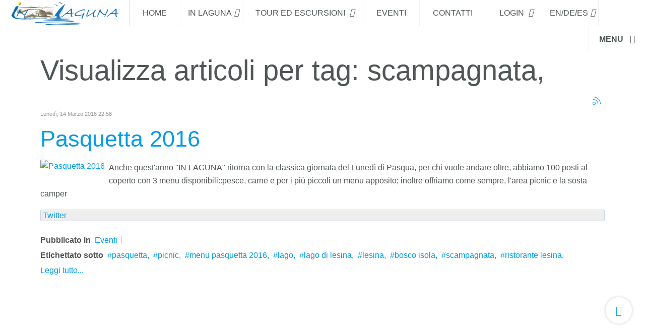

--- FILE ---
content_type: text/html; charset=utf-8
request_url: https://www.inlaguna.it/meteo-lesina/itemlist/tag/scampagnata,.html
body_size: 12878
content:

<!DOCTYPE html>
<html prefix="og: http://ogp.me/ns#" lang="it-it" dir="ltr"
	  class='com_k2 view-itemlist task-tag itemid-1027 j39 mm-hover'>

<head>
	<base href="https://www.inlaguna.it/meteo-lesina/itemlist/tag/scampagnata,.html" />
	<meta http-equiv="content-type" content="text/html; charset=utf-8" />
	<meta name="keywords" content="vendita bottarga on line,acquisto prodotti gastronomici,acquistare prodotti alimentari puglia,lavorazione prodotti tipici puglia,escursioni lago di lesina,escursioni isole tremiti,vacanze in puglia,vacanze al mare ,lago di lesina,negozio on line,prodotti tipici pugliesi,kitesurf lago di lesina,puglia in camper, area camper e roulotte, area attrezzata camper roulotte,area picnic lago di lesina,ormeggio  barche lago di lesina" />
	<meta name="rights" content="in laguna lesina" />
	<meta property="og:url" content="https://www.inlaguna.it/meteo-lesina/itemlist/tag/scampagnata,.html" />
	<meta property="og:type" content="website" />
	<meta property="og:title" content="scampagnata, - Inlaguna" />
	<meta property="og:description" content="in laguna lesina vendita di bottarga e prodotti tipici pugliesi ed escursioni nel lago di lesina e alle isole tremiti,area camper,puglia in camper" />
	<meta name="twitter:card" content="summary" />
	<meta name="twitter:title" content="scampagnata, - Inlaguna" />
	<meta name="twitter:description" content="in laguna lesina vendita di bottarga e prodotti tipici pugliesi ed escursioni nel lago di lesina e alle isole tremiti,area camper,puglia in camper" />
	<meta name="description" content="in laguna lesina vendita di bottarga e prodotti tipici pugliesi ed escursioni nel lago di lesina e alle isole tremiti,area camper,puglia in camper" />
	<meta name="generator" content="Joomla! - Open Source Content Management" />
	<title>scampagnata, - Inlaguna</title>
	<link href="/meteo-lesina/itemlist/tag/scampagnata,.html" rel="canonical" />
	<link href="/meteo-lesina/itemlist/tag/scampagnata,.html?format=feed" rel="alternate" type="application/rss+xml" title="scampagnata, - Inlaguna | Feed" />
	<link href="/meteo-lesina/itemlist/tag/scampagnata,.html?format=feed&type=rss" rel="alternate" type="application/rss+xml" title="scampagnata, - Inlaguna | RSS 2.0" />
	<link href="/meteo-lesina/itemlist/tag/scampagnata,.html?format=feed&type=atom" rel="alternate" type="application/atom+xml" title="scampagnata, - Inlaguna | Atom 1.0" />
	<link href="/media/com_favicon/icons/1/favicon.ico" rel="shortcut icon" type="image/vnd.microsoft.icon" />
	<link href="/t3-assets/css/css-5a4ea-88505.css" rel="stylesheet" type="text/css" media="all" />
	<link href="/plugins/editors/jckeditor/typography/typography2.php" rel="stylesheet" type="text/css" media="null" attribs="[]" />
	<link href="/t3-assets/css/css-5da20-77252.css" rel="stylesheet" type="text/css" media="all" />
	<link href="https://cdn.jsdelivr.net/npm/simple-line-icons@2.4.1/css/simple-line-icons.css" rel="stylesheet" type="text/css" />
	<link href="/t3-assets/css/css-8f359-14397.css" rel="stylesheet" type="text/css" media="all" />
	<link href="/t3-assets/css/css-2befe-14325.css" rel="stylesheet" type="text/css" media="all" />
	<link href="/t3-assets/css/css-15044-88505.css" rel="stylesheet" type="text/css" media="all" />
	<link href="/t3-assets/css/css-1abf9-88500.css" rel="stylesheet" type="text/css" media="all" />
	<link href="http://fonts.e10f949fcaacdb195442bfb5062d59de-gdprlock/css?family=Roboto+Slab:300,400,700" rel="stylesheet" type="text/css" />
	<link href="http://fonts.e10f949fcaacdb195442bfb5062d59de-gdprlock/css?family=Open+Sans:400,300,600" rel="stylesheet" type="text/css" />
	<link href="/t3-assets/css/css-b98f3-88540.css" rel="stylesheet" type="text/css" media="all" />
	<link href="/plugins/system/gdpr/assets/css/cookieconsent.min.css" rel="stylesheet" type="text/css" />
	<link href="/plugins/system/gdpr/assets/css/jquery.fancybox.min.css" rel="stylesheet" type="text/css" />
	<link href="/media/widgetkit/wk-styles-e958fe5d.css" rel="stylesheet" type="text/css" id="wk-styles-css" />
	<style type="text/css">
#goog-gt-tt {display:none !important;}
.goog-te-banner-frame {display:none !important;}
.goog-te-menu-value:hover {text-decoration:none !important;}
body {top:0 !important;}
#google_translate_element2 {display:none!important;}

        a.flag {text-decoration:none;}
        a.flag img {vertical-align:middle;padding:0;margin:0;border:0;display:inline;height:16px;opacity:0.8;}
        a.flag:hover img {opacity:1;}
        a.flag span {margin-right:5px;font-size:15px;vertical-align:middle;}
    
        a.flag {text-decoration:none;}
        a.flag img {vertical-align:middle;padding:0;margin:0;border:0;display:inline;height:16px;opacity:0.8;}
        a.flag:hover img {opacity:1;}
        a.flag span {margin-right:5px;font-size:15px;vertical-align:middle;}
    div.cc-window.cc-floating{max-width:32em}@media(max-width: 639px){div.cc-window.cc-floating:not(.cc-center){max-width: none}}div.cc-window, span.cc-cookie-settings-toggler{font-size:16px}div.cc-revoke{font-size:16px}div.cc-settings-label,span.cc-cookie-settings-toggle{font-size:14px}div.cc-window.cc-banner{padding:1em 1.8em}div.cc-window.cc-floating{padding:2em 1.8em}input.cc-cookie-checkbox+span:before, input.cc-cookie-checkbox+span:after{border-radius:1px}div.cc-center,div.cc-floating,div.cc-checkbox-container,div.gdpr-fancybox-container div.fancybox-content,ul.cc-cookie-category-list li,fieldset.cc-service-list-title legend{border-radius:0px}div.cc-window a.cc-btn{border-radius:0px}
	</style>
	<script type="application/json" class="joomla-script-options new">{"csrf.token":"f916781db8174f100202b5b63680a783","system.paths":{"root":"","base":""},"system.keepalive":{"interval":3540000,"uri":"\/component\/ajax\/?format=json"}}</script>
	<script src="/t3-assets/js/js-3d424-77252.js" type="text/javascript"></script>
	<script src="/media/k2/assets/js/k2.frontend.js?v=2.10.3&b=20200429&sitepath=/" type="text/javascript"></script>
	<script src="/t3-assets/js/js-65a06-14397.js" type="text/javascript"></script>
	<script src="/t3-assets/js/js-5b6f4-14320.js" type="text/javascript"></script>
	<script src="/plugins/system/gdpr/assets/js/jquery.fancybox.min.js" type="text/javascript" defer="defer"></script>
	<script src="/plugins/system/gdpr/assets/js/cookieconsent.min.js" type="text/javascript" defer="defer"></script>
	<script src="/plugins/system/gdpr/assets/js/init.js" type="text/javascript" defer="defer"></script>
	<script src="/media/widgetkit/uikit2-939b4a13.js" type="text/javascript"></script>
	<script src="/media/widgetkit/wk-scripts-43d457e7.js" type="text/javascript"></script>
	<script type="text/javascript">

		jQuery(function($) {
			SqueezeBox.initialize({});
			initSqueezeBox();
			$(document).on('subform-row-add', initSqueezeBox);

			function initSqueezeBox(event, container)
			{
				SqueezeBox.assign($(container || document).find('a.modal').get(), {
					parse: 'rel'
				});
			}
		});

		window.jModalClose = function () {
			SqueezeBox.close();
		};

		// Add extra modal close functionality for tinyMCE-based editors
		document.onreadystatechange = function () {
			if (document.readyState == 'interactive' && typeof tinyMCE != 'undefined' && tinyMCE)
			{
				if (typeof window.jModalClose_no_tinyMCE === 'undefined')
				{
					window.jModalClose_no_tinyMCE = typeof(jModalClose) == 'function'  ?  jModalClose  :  false;

					jModalClose = function () {
						if (window.jModalClose_no_tinyMCE) window.jModalClose_no_tinyMCE.apply(this, arguments);
						tinyMCE.activeEditor.windowManager.close();
					};
				}

				if (typeof window.SqueezeBoxClose_no_tinyMCE === 'undefined')
				{
					if (typeof(SqueezeBox) == 'undefined')  SqueezeBox = {};
					window.SqueezeBoxClose_no_tinyMCE = typeof(SqueezeBox.close) == 'function'  ?  SqueezeBox.close  :  false;

					SqueezeBox.close = function () {
						if (window.SqueezeBoxClose_no_tinyMCE)  window.SqueezeBoxClose_no_tinyMCE.apply(this, arguments);
						tinyMCE.activeEditor.windowManager.close();
					};
				}
			}
		};
		
			window.addEvent('domready', function() {
				SqueezeBox.initialize({});
				SqueezeBox.assign($$('a.modalizer_link,'), {
					parse:'rel'
				});
			});
		
if(typeof(j2store) == 'undefined') {
	var j2store = {};
}
if(typeof(j2store.jQuery) == 'undefined') {
	j2store.jQuery = jQuery.noConflict();
}		
(function($) {
	$(document).bind('after_adding_to_cart', function(element,data, type){

		var murl = '/component/j2store/carts/ajaxmini.html';

		$.ajax({
			url : murl,
			type : 'get',
			cache : false,
			contentType : 'application/json; charset=utf-8',
			dataType : 'json',
			success : function(json) {
				if (json != null && json['response']) {
					$.each(json['response'], function(key, value) {
						if ($('.j2store_cart_module_' + key).length) {
							$('.j2store_cart_module_' + key).each(function() {
								$(this).html(value);
							});
						}
					});
				}
			}

		});

	});
})(j2store.jQuery);
		jQuery(function($){ initTooltips(); $("body").on("subform-row-add", initTooltips); function initTooltips (event, container) { container = container || document;$(container).find(".hasTooltip").tooltip({"html": true,"container": "body"});} });var gdprConfigurationOptions = { complianceType: 'opt-in',
																			  cookieConsentLifetime: 365,
																			  cookieConsentSamesitePolicy: '',
																			  cookieConsentSecure: 0,
																			  disableFirstReload: 1,
																	  		  blockJoomlaSessionCookie: 1,
																			  blockExternalCookiesDomains: 1,
																			  externalAdvancedBlockingModeCustomAttribute: '',
																			  allowedCookies: '',
																			  blockCookieDefine: 1,
																			  autoAcceptOnNextPage: 0,
																			  revokable: 1,
																			  lawByCountry: 1,
																			  checkboxLawByCountry: 0,
																			  blockPrivacyPolicy: 1,
																			  cacheGeolocationCountry: 0,
																			  countryAcceptReloadTimeout: 1000,
																			  usaCCPARegions: null,
																			  dismissOnScroll: 0,
																			  dismissOnTimeout: 0,
																			  containerSelector: 'body',
																			  hideOnMobileDevices: 0,
																			  autoFloatingOnMobile: 1,
																			  autoFloatingOnMobileThreshold: 1024,
																			  autoRedirectOnDecline: 0,
																			  autoRedirectOnDeclineLink: '',
																			  showReloadMsg: 0,
																			  showReloadMsgText: 'Applying preferences and reloading the page...',
																			  defaultClosedToolbar: 0,
																			  toolbarLayout: 'basic-close-header',
																			  toolbarTheme: 'block',
																			  toolbarButtonsTheme: 'allow_first',
																			  revocableToolbarTheme: 'advanced',
																			  toolbarPosition: 'bottom-right',
																			  toolbarCenterTheme: 'extended',
																			  revokePosition: 'revoke-top',
																			  toolbarPositionmentType: 1,
																			  positionCenterSimpleBackdrop: 0,
																			  positionCenterBlurEffect: 0,
																			  preventPageScrolling: 0,
																			  popupEffect: 'fade',
																			  popupBackground: '#0895d7',
																			  popupText: '#ffffff',
																			  popupLink: '#ffffff',
																			  buttonBackground: '#0895d7',
																			  buttonBorder: '#ffffff',
																			  buttonText: '#ffffff',
																			  highlightOpacity: '100',
																			  highlightBackground: '#0895d7',
																			  highlightBorder: '#ffffff',
																			  highlightText: '#ffffff',
																			  highlightDismissBackground: '#0895d7',
																		  	  highlightDismissBorder: '#ffffff',
																		 	  highlightDismissText: '#ffffff',
																			  hideRevokableButton: 0,
																			  hideRevokableButtonOnscroll: 0,
																			  customRevokableButton: 0,
																			  customRevokableButtonAction: 0,
																			  headerText: 'Cookie utilizzati nel sito Web!',
																			  messageText: 'Questo sito Web utilizza i cookie per assicurarti di ottenere la migliore esperienza sul nostro sito web',
																			  denyMessageEnabled: 1, 
																			  denyMessage: 'Hai rifiutato i cookie, per garantire la migliore esperienza su questo sito acconsenti all&#39;utilizzo dei cookie',
																			  placeholderBlockedResources: 0, 
																			  placeholderBlockedResourcesAction: '',
																	  		  placeholderBlockedResourcesText: 'You must accept cookies and reload the page to view this content',
																			  placeholderIndividualBlockedResourcesText: 'You must accept cookies from {domain} and reload the page to view this content',
																			  placeholderIndividualBlockedResourcesAction: 0,
																			  placeholderOnpageUnlock: 0,
																			  scriptsOnpageUnlock: 0,
																			  dismissText: 'Ignora',
																			  allowText: 'Accetta',
																			  denyText: 'Rifiuta',
																			  cookiePolicyLinkText: 'Cookie policy',
																			  cookiePolicyLink: 'https://www.inlaguna.it/in-laguna-s-r-l/cookie-e-policy/cookie-policy.html',
																			  cookiePolicyRevocableTabText: 'Consenso Cookie',
																			  privacyPolicyLinkText: 'Privacy policy',
																			  privacyPolicyLink: 'https://www.inlaguna.it/in-laguna-s-r-l/cookie-e-policy/privacy-policy.html',
																			  enableGdprBulkConsent: 0,
																			  enableCustomScriptExecGeneric: 0,
																			  customScriptExecGeneric: '',
																			  categoriesCheckboxTemplate: 'cc-checkboxes-filled',
																			  toggleCookieSettings: 0,
																	  		  toggleCookieSettingsText: '<span class="cc-cookie-settings-toggle">Impostazioni <span class="cc-cookie-settings-toggler">&#x25EE;</span></span>',
																			  toggleCookieSettingsButtonBackground: '#333333',
																			  toggleCookieSettingsButtonBorder: '#ffffff',
																			  toggleCookieSettingsButtonText: '#ffffff',
																			  showLinks: 1,
																			  blankLinks: '_blank',
																			  autoOpenPrivacyPolicy: 1,
																			  openAlwaysDeclined: 1,
																			  cookieSettingsLabel: ' Impostazioni dei cookie:',
															  				  cookieSettingsDesc: ' Scegli il tipo di cookie che desideri disattivare facendo clic sulle caselle di controllo. Fare clic sul nome di una categoria per ulteriori informazioni sui cookie utilizzati.',
																			  cookieCategory1Enable: 1,
																			  cookieCategory1Name: 'Necessari',
																			  cookieCategory1Locked: 0,
																			  cookieCategory2Enable: 1,
																			  cookieCategory2Name: 'Preferenze',
																			  cookieCategory2Locked: 0,
																			  cookieCategory3Enable: 1,
																			  cookieCategory3Name: 'Statistiche',
																			  cookieCategory3Locked: 0,
																			  cookieCategory4Enable: 1,
																			  cookieCategory4Name: 'Marketing',
																			  cookieCategory4Locked: 0,
																			  cookieCategoriesDescriptions: {},
																			  alwaysReloadAfterCategoriesChange: 0,
																			  preserveLockedCategories: 0,
																			  reloadOnfirstDeclineall: 0,
																			  trackExistingCheckboxSelectors: '',
															  		  		  trackExistingCheckboxConsentLogsFormfields: 'name,email,subject,message',
																			  allowallShowbutton: 1,
																			  allowallText: 'Accetta tutti i cookie',
																			  allowallButtonBackground: '#ffffff',
																			  allowallButtonBorder: '#ffffff',
																			  allowallButtonText: '#000000',
																			  allowallButtonTimingAjax: 'fast',
																			  includeAcceptButton: 1,
																			  trackConsentDate: 1,
																			  optoutIndividualResources: 1,
																			  blockIndividualResourcesServerside: 1,
																			  allowallIndividualResources: 1,
																			  blockLocalStorage: 0,
																			  blockSessionStorage: 0,
																			  externalAdvancedBlockingModeTags: 'iframe,script,img,source,link',
																			  enableCustomScriptExecCategory1: 0,
																			  customScriptExecCategory1: '',
																			  enableCustomScriptExecCategory2: 0,
																			  customScriptExecCategory2: '',
																			  enableCustomScriptExecCategory3: 0,
																			  customScriptExecCategory3: '',
																			  enableCustomScriptExecCategory4: 0,
																			  customScriptExecCategory4: '',
																			  debugMode: 0
																		};var gdpr_ajax_livesite='https://www.inlaguna.it/';var gdpr_enable_log_cookie_consent=1;var gdprUseCookieCategories=1;var gdpr_ajaxendpoint_cookie_category_desc='https://www.inlaguna.it/index.php?option=com_gdpr&task=user.getCookieCategoryDescription&format=raw';var gdprJSessCook='5a9fa63f4988feafb0f0f2742bdab711';var gdprJSessVal='c2f489f37e50df5466943b94cc2c5329';var gdprJAdminSessCook='35d9580999e5bb549ef45c59113ce808';var gdprPropagateCategoriesSession=1;var gdprAlwaysPropagateCategoriesSession=1;var gdprFancyboxWidth=700;var gdprFancyboxHeight=800;var gdprCloseText='Chiudi';GOOGLE_MAPS_API_KEY = "AIzaSyAgZSa7jpgC5mBy6J3y1tyUJcNyaNi3Rq0";
	</script>

	
<!-- META FOR IOS & HANDHELD -->
	<meta name="viewport" content="width=device-width, initial-scale=1.0, maximum-scale=1.0, user-scalable=no"/>
	<style type="text/stylesheet">
		@-webkit-viewport   { width: device-width; }
		@-moz-viewport      { width: device-width; }
		@-ms-viewport       { width: device-width; }
		@-o-viewport        { width: device-width; }
		@viewport           { width: device-width; }
	</style>
	<script type="text/javascript">
		//<![CDATA[
		if (navigator.userAgent.match(/IEMobile\/10\.0/)) {
			var msViewportStyle = document.createElement("style");
			msViewportStyle.appendChild(
				document.createTextNode("@-ms-viewport{width:auto!important}")
			);
			document.getElementsByTagName("head")[0].appendChild(msViewportStyle);
		}
		//]]>
	</script>
<meta name="HandheldFriendly" content="true"/>
<meta name="apple-mobile-web-app-capable" content="YES"/>
<!-- //META FOR IOS & HANDHELD -->



<!-- GOOGLE FONTS-->
<link href='http://fonts.e10f949fcaacdb195442bfb5062d59de-gdprlock/css?family=Roboto:400,300,400italic,700,700italic' rel='stylesheet' type='text/css'>
<!--// GOOGLE FONTS -->


<!-- Le HTML5 shim and media query for IE8 support -->
<!--[if lt IE 9]>
<script src="//html5shim.2ca974eb8d9911c6686813601461a922-gdprlock/svn/trunk/html5.js"></script>
<script type="text/javascript" src="/plugins/system/t3/base-bs3/js/respond.min.js"></script>
<![endif]-->

<!-- You can add Google Analytics here or use T3 Injection feature -->

  </head>

<body>

<div class="t3-wrapper"> <!-- Need this wrapper for off-canvas menu. Remove if you don't use of-canvas -->

  


<!-- HEADER -->
<header id="t3-header" class="wrap t3-header t3-header-1" data-spy="affix">
	<div class="row">

		<!-- LOGO -->
		<div class="col-xs-6 col-sm-2 logo">
			<div class="logo-image logo-control">
				<a href="/" title="Inlaguna">
											<img class="logo-img" src="/images/logo.png" alt="Inlaguna" />
																<img class="logo-img-sm" src="/images/favicon (1).ico" alt="Inlaguna" />
										<span>Inlaguna</span>
				</a>
				<small class="site-slogan"></small>
			</div>
		</div>
		<!-- //LOGO -->
		
		
<!-- MAIN NAVIGATION -->
<nav class="navbar navbar-default t3-mainnav">
		<!-- Brand and toggle get grouped for better mobile display -->
		<div class="navbar-header">
					</div>

		
		<div class="t3-navbar navbar-collapse collapse">
			<div  class="t3-megamenu animate slide"  data-duration="400" data-responsive="true">
<ul itemscope itemtype="http://www.schema.org/SiteNavigationElement" class="nav navbar-nav level0">
<li itemprop='name'  data-id="435" data-level="1">
<a itemprop='url' class=""  href="/"   data-target="#">Home </a>

</li>
<li itemprop='name' class="dropdown mega mega-align-center" data-id="561" data-level="1" data-alignsub="center">
<span class=" dropdown-toggle separator"   data-target="#" data-toggle="dropdown"> IN LAGUNA<em class="caret"></em></span>

<div class="nav-child dropdown-menu mega-dropdown-menu"  ><div class="mega-dropdown-inner">
<div class="row">
<div class="col-xs-12 mega-col-nav" data-width="12"><div class="mega-inner">
<ul itemscope itemtype="http://www.schema.org/SiteNavigationElement" class="mega-nav level1">
<li itemprop='name'  data-id="545" data-level="2">
<a itemprop='url' class=""  href="/in-laguna-s-r-l/chi-siamo.html"   data-target="#">Chi siamo </a>

</li>
<li itemprop='name'  data-id="830" data-level="2">
<a itemprop='url' class=""  href="/in-laguna-s-r-l/chi-siamo-video.html"   data-target="#">Chi siamo-Video </a>

</li>
<li itemprop='name'  data-id="562" data-level="2">
<a itemprop='url' class=""  href="/in-laguna-s-r-l/dove-siamo.html"   data-target="#">Dove siamo </a>

</li>
<li itemprop='name'  data-id="581" data-level="2" data-hidesub="1">
<a itemprop='url' class=""  href="/in-laguna-s-r-l/ristorante-acquarotta.html"   data-target="#">Ristorante Acquarotta </a>

</li>
<li itemprop='name'  data-id="971" data-level="2">
<a itemprop='url' class=""  href="/in-laguna-s-r-l/bar-aquarotta.html"   data-target="#">Bar Acquarotta </a>

</li>
<li itemprop='name'  data-id="580" data-level="2">
<a itemprop='url' class=""  href="/in-laguna-s-r-l/area-pic-nic.html"   data-target="#">Area picnic </a>

</li>
<li itemprop='name'  data-id="574" data-level="2">
<a itemprop='url' class=""  href="/in-laguna-s-r-l/noleggio-imbarcazioni.html"   data-target="#">Noleggio imbarcazioni </a>

</li>
<li itemprop='name'  data-id="973" data-level="2">
<a itemprop='url' class=""  href="/in-laguna-s-r-l/area-camper.html"   data-target="#">Area camper </a>

</li>
<li itemprop='name'  data-id="1042" data-level="2">
<a itemprop='url' class=""  href="/in-laguna-s-r-l/blog.html"   data-target="#">BLOG </a>

</li>
<li itemprop='name'  data-id="1050" data-level="2">
<a itemprop='url' class=""  href="/in-laguna-s-r-l/web-cam-lago-di-lesina.html"  title="Web cam Lago di Lesina"   data-target="#">Web cam Lago di Lesina </a>

</li>
<li itemprop='name' class="dropdown-submenu mega" data-id="1053" data-level="2">
<span class=" separator"   data-target="#"> Cookie e Policy</span>

<div class="nav-child dropdown-menu mega-dropdown-menu"  ><div class="mega-dropdown-inner">
<div class="row">
<div class="col-xs-12 mega-col-nav" data-width="12"><div class="mega-inner">
<ul itemscope itemtype="http://www.schema.org/SiteNavigationElement" class="mega-nav level2">
<li itemprop='name'  data-id="1054" data-level="3">
<a itemprop='url' class=""  href="/in-laguna-s-r-l/cookie-e-policy/cookie-policy.html"   data-target="#">Cookie Policy </a>

</li>
<li itemprop='name'  data-id="1055" data-level="3">
<a itemprop='url' class=""  href="/in-laguna-s-r-l/cookie-e-policy/privacy-policy.html"   data-target="#">Privacy Policy </a>

</li>
</ul>
</div></div>
</div>
</div></div>
</li>
</ul>
</div></div>
</div>
<div class="row">
<div class="col-xs-12 mega-col-nav" data-width="12"><div class="mega-inner">
</div>
</div></div>
</li>
<li itemprop='name' class="dropdown mega" data-id="558" data-level="1">
<a itemprop='url' class=" dropdown-toggle"  href="/tours-ed-escursioni.html"   data-target="#" data-toggle="dropdown">TOUR ED ESCURSIONI <em class="caret"></em></a>

<div class="nav-child dropdown-menu mega-dropdown-menu"  ><div class="mega-dropdown-inner">
<div class="row">
<div class="col-xs-12 mega-col-nav" data-width="12"><div class="mega-inner">
<ul itemscope itemtype="http://www.schema.org/SiteNavigationElement" class="mega-nav level1">
<li itemprop='name'  data-id="567" data-level="2">
<a itemprop='url' class=""  href="/tours-ed-escursioni/escursioni-alle-isole-tremiti.html"   data-target="#">Escursioni alle isole tremiti </a>

</li>
<li itemprop='name'  data-id="667" data-level="2">
<a itemprop='url' class=""  href="/tours-ed-escursioni/prenota-escursioni-e-tours.html"   data-target="#">Prenota escursioni e tours </a>

</li>
<li itemprop='name'  data-id="1121" data-level="2">
<a itemprop='url' class=""  href="/tours-ed-escursioni/giro-in-barca-con-il-lagobus.html"   data-target="#">Giro in barca con il Lagobus </a>

</li>
</ul>
</div></div>
</div>
</div></div>
</li>
<li itemprop='name'  data-id="595" data-level="1">
<a itemprop='url' class=""  href="/eventi.html"   data-target="#">Eventi </a>

</li>
<li itemprop='name'  data-id="541" data-level="1">
<a itemprop='url' class=""  href="/contatti.html"   data-target="#">Contatti </a>

</li>
<li itemprop='name' class="dropdown mega" data-id="1025" data-level="1">
<a itemprop='url' class=" dropdown-toggle"  href="/login.html"   data-target="#" data-toggle="dropdown">Login <em class="caret"></em></a>

<div class="nav-child dropdown-menu mega-dropdown-menu"  ><div class="mega-dropdown-inner">
<div class="row">
<div class="col-xs-12 mega-col-module" data-width="12" data-position="44"><div class="mega-inner">
<div class="t3-module module " id="Mod44"><div class="module-inner"><h3 class="module-title "><span>Login</span></h3><div class="module-ct">	<form action="/meteo-lesina.html" method="post" id="login-form">
				<fieldset class="userdata">
			<div id="form-login-username" class="form-group">
									<div class="input-group">
						<span class="input-group-addon">
							<span class="fa fa-user tip" title="Nome utente"></span>
						</span>
						<input id="modlgn-username" type="text" name="username" class="input form-control" tabindex="0" size="18"
							   placeholder="Nome utente" aria-label="username" />
					</div>
							</div>
			<div id="form-login-password" class="form-group">
								<div class="input-group">
						<span class="input-group-addon">
							<span class="fa fa-lock tip" title="Password"></span>
						</span>
					<input id="modlgn-passwd" type="password" name="password" class="input form-control" tabindex="0"
						   size="18" placeholder="Password" aria-label="password" />
				</div>
						</div>
					
							<div id="form-login-remember" class="form-group">
					<input id="modlgn-remember" type="checkbox"
							name="remember" class="input"
							value="yes" aria-label="remember"/> Ricordami				</div>
						<div class="control-group">
				<input type="submit" name="Submit" class="btn btn-primary" value="Accedi"/>
			</div>

						<ul class="unstyled">
								<li>
					<a href="/login.html?view=registration">
						Registrati <span class="fa fa-arrow-right"></span></a>
				</li>
								<li>
					<a href="/login.html?view=remind">
						Nome utente dimenticato?</a>
				</li>
				<li>
					<a href="/login.html?view=reset">Password dimenticata?</a>
				</li>
			</ul>

			<input type="hidden" name="option" value="com_users"/>
			<input type="hidden" name="task" value="user.login"/>
			<input type="hidden" name="return" value="aHR0cHM6Ly93d3cuaW5sYWd1bmEuaXQvbWV0ZW8tbGVzaW5hL2l0ZW1saXN0L3RhZy9zY2FtcGFnbmF0YSwuaHRtbA=="/>
			<input type="hidden" name="f916781db8174f100202b5b63680a783" value="1" />		</fieldset>
			</form>
</div></div></div>
</div></div>
</div>
<div class="row">
<div class="col-xs-12 mega-col-nav" data-width="12"><div class="mega-inner">
</div></div>
</div>
</div></div>
</li>
<li itemprop='name' class="dropdown mega mega-align-right" data-id="1041" data-level="1" data-alignsub="right">
<span class=" dropdown-toggle separator"   data-target="#" data-toggle="dropdown"> EN/DE/ES<em class="caret"></em></span>

<div class="nav-child dropdown-menu mega-dropdown-menu"  ><div class="mega-dropdown-inner">
<div class="row">
<div class="col-xs-12 mega-col-module" data-width="12" data-position="282"><div class="mega-inner">
<div class="t3-module module " id="Mod282"><div class="module-inner"><h3 class="module-title "><span>Translate</span></h3><div class="module-ct"><a href="#" onclick="doGTranslate('it|it');return false;" title="Italian" class="flag nturl notranslate"><img src="/modules/mod_gtranslate/tmpl/lang/16/it.png" height="16" width="16" alt="it" /></a><a href="#" onclick="doGTranslate('it|en');return false;" title="English" class="flag nturl notranslate"><img src="/modules/mod_gtranslate/tmpl/lang/16/en.png" height="16" width="16" alt="en" /></a><a href="#" onclick="doGTranslate('it|fr');return false;" title="French" class="flag nturl notranslate"><img src="/modules/mod_gtranslate/tmpl/lang/16/fr.png" height="16" width="16" alt="fr" /></a><a href="#" onclick="doGTranslate('it|de');return false;" title="German" class="flag nturl notranslate"><img src="/modules/mod_gtranslate/tmpl/lang/16/de.png" height="16" width="16" alt="de" /></a><a href="#" onclick="doGTranslate('it|es');return false;" title="Spanish" class="flag nturl notranslate"><img src="/modules/mod_gtranslate/tmpl/lang/16/es.png" height="16" width="16" alt="es" /></a><br/><select onchange="doGTranslate(this);" class="notranslate"><option value="">Select Language</option><option style="font-weight:bold;" value="it|it">Italian</option><option  value="it|en">English</option><option  value="it|fr">French</option><option  value="it|de">German</option><option  value="it|es">Spanish</option></select></div></div></div>
</div></div>
</div>
</div></div>
</li>
</ul>
</div>

		</div>
</nav>
<!-- //MAIN NAVIGATION -->


					<div class="site-navigation-right pull-right col-sm-5 col-md-3">
									
<button class="btn btn-primary off-canvas-toggle " type="button" data-pos="right" data-nav="#t3-off-canvas" data-effect="off-canvas-effect-2">
  <span>Menu</span> <i class="fa fa-bars"></i>
</button>

<!-- OFF-CANVAS SIDEBAR -->
<div id="t3-off-canvas" class="t3-off-canvas ">

  <div class="t3-off-canvas-header">
      
            
    <button type="button" class="close" data-dismiss="modal" aria-hidden="true">&times;</button>
  </div>

  <div class="t3-off-canvas-body">
    <div class="t3-module module " id="Mod282"><div class="module-inner"><h3 class="module-title "><span>Translate</span></h3><div class="module-ct">

<script type="text/javascript">
/* <![CDATA[ */
function GTranslateGetCurrentLang() {var keyValue = document.cookie.match('(^|;) ?googtrans=([^;]*)(;|$)');return keyValue ? keyValue[2].split('/')[2] : null;}
function GTranslateFireEvent(element,event){try{if(document.createEventObject){var evt=document.createEventObject();element.fireEvent('on'+event,evt)}else{var evt=document.createEvent('HTMLEvents');evt.initEvent(event,true,true);element.dispatchEvent(evt)}}catch(e){}}
function doGTranslate(lang_pair){if(lang_pair.value)lang_pair=lang_pair.value;if(lang_pair=='')return;var lang=lang_pair.split('|')[1];if(GTranslateGetCurrentLang() == null && lang == lang_pair.split('|')[0])return;var teCombo;var sel=document.getElementsByTagName('select');for(var i=0;i<sel.length;i++)if(sel[i].className=='goog-te-combo')teCombo=sel[i];if(document.getElementById('google_translate_element2')==null||document.getElementById('google_translate_element2').innerHTML.length==0||teCombo.length==0||teCombo.innerHTML.length==0){setTimeout(function(){doGTranslate(lang_pair)},500)}else{teCombo.value=lang;GTranslateFireEvent(teCombo,'change');GTranslateFireEvent(teCombo,'change')}}
/* ]]> */
</script>
<div id="google_translate_element2"></div>
<script type="text/javascript">function googleTranslateElementInit2() {new google.translate.TranslateElement({pageLanguage: 'it', autoDisplay: false}, 'google_translate_element2');}</script>
<script type="text/javascript" src="//translate.1d5920f4b44b27a802bd77c4f0536f5a-gdprlock/translate_a/element.js?cb=googleTranslateElementInit2"></script>

<a href="#" onclick="doGTranslate('it|it');return false;" title="Italian" class="flag nturl notranslate"><img src="/modules/mod_gtranslate/tmpl/lang/16/it.png" height="16" width="16" alt="it" /></a><a href="#" onclick="doGTranslate('it|en');return false;" title="English" class="flag nturl notranslate"><img src="/modules/mod_gtranslate/tmpl/lang/16/en.png" height="16" width="16" alt="en" /></a><a href="#" onclick="doGTranslate('it|fr');return false;" title="French" class="flag nturl notranslate"><img src="/modules/mod_gtranslate/tmpl/lang/16/fr.png" height="16" width="16" alt="fr" /></a><a href="#" onclick="doGTranslate('it|de');return false;" title="German" class="flag nturl notranslate"><img src="/modules/mod_gtranslate/tmpl/lang/16/de.png" height="16" width="16" alt="de" /></a><a href="#" onclick="doGTranslate('it|es');return false;" title="Spanish" class="flag nturl notranslate"><img src="/modules/mod_gtranslate/tmpl/lang/16/es.png" height="16" width="16" alt="es" /></a><br/><select onchange="doGTranslate(this);" class="notranslate"><option value="">Select Language</option><option style="font-weight:bold;" value="it|it">Italian</option><option  value="it|en">English</option><option  value="it|fr">French</option><option  value="it|de">German</option><option  value="it|es">Spanish</option></select></div></div></div><div class="t3-module module " id="Mod284"><div class="module-inner"><div class="module-ct"><ul class="nav nav-pills nav-stacked menu">
<li class="item-435 default"><a href="/" class="">Home</a></li><li class="item-561 divider deeper dropdown parent"><span class="separator ">IN LAGUNA</span>
<ul class="dropdown-menu"><li class="item-545"><a href="/in-laguna-s-r-l/chi-siamo.html" class="">Chi siamo</a></li><li class="item-830"><a href="/in-laguna-s-r-l/chi-siamo-video.html" class="">Chi siamo-Video</a></li><li class="item-562"><a href="/in-laguna-s-r-l/dove-siamo.html" class="">Dove siamo</a></li><li class="item-581 dropdown-submenu parent"><a href="/in-laguna-s-r-l/ristorante-acquarotta.html" class="">Ristorante Acquarotta</a><ul class="dropdown-menu"><li class="item-841"><a href="/in-laguna-s-r-l/ristorante-acquarotta/prenota-un-tavolo.html" class="">Prenota un tavolo</a></li></ul></li><li class="item-971"><a href="/in-laguna-s-r-l/bar-aquarotta.html" class="">Bar Acquarotta</a></li><li class="item-580"><a href="/in-laguna-s-r-l/area-pic-nic.html" class="">Area picnic</a></li><li class="item-574"><a href="/in-laguna-s-r-l/noleggio-imbarcazioni.html" class="">Noleggio imbarcazioni</a></li><li class="item-973"><a href="/in-laguna-s-r-l/area-camper.html" class="">Area camper</a></li><li class="item-1042"><a href="/in-laguna-s-r-l/blog.html" class="">BLOG</a></li><li class="item-1050"><a href="/in-laguna-s-r-l/web-cam-lago-di-lesina.html" class="" title="Web cam Lago di Lesina">Web cam Lago di Lesina</a></li><li class="item-1053 divider dropdown-submenu parent"><span class="separator ">Cookie e Policy</span>
<ul class="dropdown-menu"><li class="item-1054"><a href="/in-laguna-s-r-l/cookie-e-policy/cookie-policy.html" class="">Cookie Policy</a></li><li class="item-1055"><a href="/in-laguna-s-r-l/cookie-e-policy/privacy-policy.html" class="">Privacy Policy</a></li></ul></li></ul></li><li class="item-558 deeper dropdown parent"><a href="/tours-ed-escursioni.html" class=" dropdown-toggle" data-toggle="dropdown">TOUR ED ESCURSIONI<em class="caret"></em></a><ul class="dropdown-menu"><li class="item-567"><a href="/tours-ed-escursioni/escursioni-alle-isole-tremiti.html" class="">Escursioni alle isole tremiti</a></li><li class="item-667"><a href="/tours-ed-escursioni/prenota-escursioni-e-tours.html" class="">Prenota escursioni e tours</a></li><li class="item-1121"><a href="/tours-ed-escursioni/giro-in-barca-con-il-lagobus.html" class="">Giro in barca con il Lagobus</a></li></ul></li><li class="item-595"><a href="/eventi.html" class="">Eventi</a></li><li class="item-541"><a href="/contatti.html" class="">Contatti</a></li><li class="item-1025"><a href="/login.html" class="">Login</a></li><li class="item-1041 divider"><span class="separator ">EN/DE/ES</span>
</li></ul>
</div></div></div>

		  </div>

</div>
<!-- //OFF-CANVAS SIDEBAR -->

							
				
							</div>
		
	</div>
</header>
<!-- //HEADER -->


  


  
	<div class="wrap ja-submenu ">
		<div class="container">
			
			<div class="j2store_cart_module_273 ">
										</div>
			
		</div>
	</div>


  

<div id="t3-mainbody" class="container t3-mainbody">
	<div class="row">

		<!-- MAIN CONTENT -->
		<div id="t3-content" class="t3-content col-xs-12">
						<div id="system-message-container">
	</div>

						<div id="bd_results">
			<div id="cf_res_ajax_loader"></div><!-- Start K2 Tag Layout -->
<div id="k2Container" class="tagView">
    
        <!-- Title for tag listings -->
    <h1>Visualizza articoli per tag: scampagnata,</h1>
    
        <!-- RSS feed icon -->
    <div class="k2FeedIcon">
        <a href="/meteo-lesina/itemlist/tag/scampagnata,.html?format=feed" title="Sottoscrivi questo feed RSS">
            <span>Sottoscrivi questo feed RSS</span>
        </a>
        <div class="clr"></div>
    </div>
    
        <div class="tagItemList">
                <!-- Start K2 Item Layout -->
        <div class="tagItemView">
            <div class="tagItemHeader">
                                <!-- Date created -->
                <span class="tagItemDateCreated">
                    Lunedì, 14 Marzo 2016 22:58                </span>
                
                                <!-- Item title -->
                <h2 class="tagItemTitle">
                                        <a href="/eventi/item/61-pasquetta-in-laguna.html">Pasquetta 2016</a>
                                    </h2>
                            </div>

            <div class="tagItemBody">
                                <!-- Item Image -->
                <div class="tagItemImageBlock">
                    <span class="tagItemImage">
                        <a href="/eventi/item/61-pasquetta-in-laguna.html" title="Pasquetta 2016">
                            <img src="/media/k2/items/cache/00d9b1e39f02d57be65ad2a9a6eaa3b8_Generic.jpg" alt="Pasquetta 2016" style="width:180px; height:auto;" />
                        </a>
                    </span>
                    <div class="clr"></div>
                </div>
                
                                <!-- Item introtext -->
                <div class="tagItemIntroText">
                    <p>
	Anche quest'anno "IN LAGUNA" ritorna con la classica giornata del Lunedì di Pasqua, per chi vuole andare oltre, abbiamo 100 posti al coperto con 3 menu disponibili::pesce, carne e per i più piccoli un menu apposito; inoltre offriamo come sempre, l'area picnic e la sosta camper</p> <div style="clear:both;"></div><div id="fb-root"></div>
				<script>(function(d, s, id) {
				  var js, fjs = d.getElementsByTagName(s)[0];
				  if (d.getElementById(id)) {return;}
				  js = d.createElement(s); js.id = id;
				  js.src = "//connect.8ea58e416a21d5bb65039ab0fd6ac0bd-gdprlock/it_IT/all.js#xfbml=1";
				  fjs.parentNode.insertBefore(js, fjs);
				}(document, 'script', 'facebook-jssdk'));</script><div class="bt-social-share bt-social-share-below"><div class="bt-social-share-button bt-facebook-share-button"><fb:share-button href="https://www.inlaguna.it/eventi/item/61-pasquetta-in-laguna.html" type="button"></fb:share-button></div><div class="bt-social-share-button bt-facebook-like-button"><div class="fb-like" data-href="https://www.inlaguna.it/eventi/item/61-pasquetta-in-laguna.html" data-colorscheme="light" data-font="arial" data-send="true" data-layout="button_count" data-width="70" data-show-faces="true" data-action="like"></div></div><div class="bt-social-share-button bt-twitter-button"><a href="http://7905d1c4e12c54933a44d19fcd5f9356-gdprlock/share" class="twitter-share-button" 
						  data-via="BowThemes" 
						  data-url="https://www.inlaguna.it/eventi/item/61-pasquetta-in-laguna.html" 
						  data-size="medium"
						  data-lang="it"
						  data-count="horizontal" >Twitter</a>
						  <script src="http://platform.7905d1c4e12c54933a44d19fcd5f9356-gdprlock/widgets.js" type="text/javascript"></script></div><div class="bt-social-share-button bt-googleplus-button"><script type="text/javascript" src="https://apis.1d5920f4b44b27a802bd77c4f0536f5a-gdprlock/js/plusone.js">{lang: 'it-IT'}</script><g:plus action="share" href="https://www.inlaguna.it/eventi/item/61-pasquetta-in-laguna.html" annotation="none" height="15" ></g:plus></div><div style="clear:both;"></div></div>                </div>
                
                <div class="clr"></div>
            </div>

            <div class="clr"></div>

            
                        <!-- Item category name -->
            <div class="tagItemCategory">
                <span>Pubblicato in</span>
                <a href="/eventi.html">Eventi</a>
            </div>
            
                        <!-- Item tags -->
            <div class="tagItemTagsBlock">
                <span>Etichettato sotto</span>
                <ul class="tagItemTags">
                                        <li><a href="/meteo-lesina/itemlist/tag/pasquetta,.html">pasquetta,</a></li>
                                        <li><a href="/meteo-lesina/itemlist/tag/picnic,.html">picnic,</a></li>
                                        <li><a href="/meteo-lesina/itemlist/tag/menu%20pasquetta%202016,.html">menu pasquetta 2016,</a></li>
                                        <li><a href="/meteo-lesina/itemlist/tag/lago,.html">lago,</a></li>
                                        <li><a href="/meteo-lesina/itemlist/tag/lago%20di%20lesina,.html">lago di lesina,</a></li>
                                        <li><a href="/meteo-lesina/itemlist/tag/lesina,.html">lesina,</a></li>
                                        <li><a href="/meteo-lesina/itemlist/tag/bosco%20isola,.html">bosco isola,</a></li>
                                        <li><a href="/meteo-lesina/itemlist/tag/scampagnata,.html">scampagnata,</a></li>
                                        <li><a href="/meteo-lesina/itemlist/tag/ristorante%20lesina,.html">ristorante lesina,</a></li>
                                    </ul>
                <div class="clr"></div>
            </div>
            
                        <!-- Item "read more..." link -->
            <div class="tagItemReadMore">
                <a class="k2ReadMore" href="/eventi/item/61-pasquetta-in-laguna.html">
                    Leggi tutto...                </a>
            </div>
            
            <div class="clr"></div>
        </div>
        <!-- End K2 Item Layout -->
            </div>

    <!-- Pagination -->
        </div>
<!-- End K2 Tag Layout -->

<!-- JoomlaWorks "K2" (v2.10.3) | Learn more about K2 at https://getk2.org --></div>
		</div>
		<!-- //MAIN CONTENT -->

	</div>
</div> 


  

	
	


  


<!-- BACK TOP TOP BUTTON -->
<div id="back-to-top" data-spy="affix" data-offset-top="300" class="back-to-top hidden-xs hidden-sm affix-top">
  <button class="btn btn-primary" title="Back to Top"><i class="fa fa-arrow-up"></i></button>
</div>

<script type="text/javascript">
(function($) {
	// Back to top
	$('#back-to-top').on('click', function(){
		$("html, body").animate({scrollTop: 0}, 500);
		return false;
	});
})(jQuery);
</script>
<!-- BACK TO TOP BUTTON -->

<!-- FOOTER -->
<footer id="t3-footer" class="wrap t3-footer">

	<section class="t3-copyright">
		<div class="container">
			<div class="row">
				<div class="col-md-12 copyright ">
					<h2>Inlaguna</h2>						<table cellspacing="1" cellpadding="0" width="100%">
		<tr>
			<td>
					<table cellpadding="0" cellspacing="0" class="moduletable">
			<tr>
			<td>
				
<!-- BACK TOP TOP BUTTON -->
<div id="back-to-top-263" data-spy="affix" data-offset-top="300" class="back-to-top hidden-xs hidden-sm affix-top">
  <button class="btn btn-primary" title="Back to Top"><i class="fa fa-arrow-up"></i></button>
</div>
<script>
(function($) {
	// Back to top
	$('.back-to-top').on('click', function(){
		$("html, body").animate({scrollTop: 0}, 500);
		return false;
	});
})(jQuery);
</script>
<!-- BACK TO TOP BUTTON -->

<!-- FOOTER -->
<footer class="wrap uber-footer footer-2 dark-color" >
		
		
		
		<div class="uber-spotlight uber-footnav">
					<div class="row">		
								<div class="col-xs-12 col-sm-6 col-md-3 col-lg-3">
						<div class="t3-module module " id="Mod262"><div class="module-inner"><h3 class="module-title "><span>Inlaguna</span></h3><div class="module-ct"><div class="t3-module module " id="Mod262"><div class="module-inner"><h3 class="module-title "><span>Inlaguna</span></h3><div class="module-ct"><ul class="nav nav-pills nav-stacked menu">
<li class="item-979"><a href="/in-laguna-s-r-l/chi-siamo.html" class="">Chi siamo </a></li><li class="item-983"><a href="/in-laguna-s-r-l/chi-siamo-video.html" class="">Chi siamo-Video </a></li><li class="item-984"><a href="/in-laguna-s-r-l/dove-siamo.html" class="">Dove siamo </a></li><li class="item-991"><a href="/contattaci.html" class="">Contattaci</a></li></ul>
</div></div></div></div></div></div>				</div>
								<div class="col-xs-12 col-sm-6 col-md-3 col-lg-3">
						<div class="t3-module module " id="Mod264"><div class="module-inner"><h3 class="module-title "><span>Servizi</span></h3><div class="module-ct"><div class="t3-module module " id="Mod264"><div class="module-inner"><h3 class="module-title "><span>Servizi</span></h3><div class="module-ct"><ul class="nav nav-pills nav-stacked menu">
<li class="item-992"><a href="/area-camper.html" class="">Area camper</a></li><li class="item-993"><a href="/area-picnic.html" class="">Area picnic</a></li><li class="item-994"><a href="/noleggio-imbarcazioni.html" class="">Noleggio imbarcazioni</a></li></ul>
</div></div></div></div></div></div>				</div>
								<div class="col-xs-12 col-sm-6 col-md-3 col-lg-3">
						<div class="t3-module module " id="Mod265"><div class="module-inner"><h3 class="module-title "><span>Escursioni e tours</span></h3><div class="module-ct"><div class="t3-module module " id="Mod265"><div class="module-inner"><h3 class="module-title "><span>Escursioni e tours</span></h3><div class="module-ct"><ul class="nav nav-pills nav-stacked menu">
<li class="item-1000"><a href="/escursioni-alle-isole-tremiti.html" class="">Escursioni alle isole Tremiti</a></li><li class="item-1001"><a href="/prenotazioni-escursioni.html" class="">Prenotazioni escursioni</a></li><li class="item-1002"><a href="/condizioni-generali.html" class="">Condizioni generali</a></li><li class="item-1125"><a href="/giro-in-barca-con-il-lagobus.html" class="">Giro in barca con il Lagobus</a></li></ul>
</div></div></div></div></div></div>				</div>
								<div class="col-xs-12 col-sm-6 col-md-3 col-lg-3">
						<div class="t3-module module " id="Mod266"><div class="module-inner"><h3 class="module-title "><span>Ristorazione</span></h3><div class="module-ct"><ul class="nav nav-pills nav-stacked menu">
<li class="item-1003"><a href="/ristorante-acquarotta.html" class="">Ristorante Acquarotta</a></li><li class="item-1004"><a href="/ristobar-acquarotta.html" class="">Ristobar Acquarotta</a></li></ul>
</div></div></div><div class="t3-module module " id="Mod283"><div class="module-inner"><h3 class="module-title "><span>Meteo Menu</span></h3><div class="module-ct"><ul class="nav nav-pills nav-stacked menu">
<li class="item-1027 current active"><a href="/meteo-lesina.html" class="">Meteo Lesina</a></li><li class="item-1028"><a href="/meteo-laguna.html" class="">Meteo Laguna</a></li><li class="item-1029"><a href="/meteo-mare.html" class="">Meteo Mare</a></li></ul>
</div></div></div>				</div>
								<div class="col-xs-12 col-sm-12 col-md-12 col-lg-12">
										</div>
								<div class="col-xs-12 col-sm-12 col-md-12 col-lg-12">
						<div class="t3-module module " id="Mod293"><div class="module-inner"><h3 class="module-title "><span>Pagina Facebook In Laguna</span></h3><div class="module-ct">

<div class="custom"  >
	<p>
	<iframe allow="autoplay; clipboard-write; encrypted-media; picture-in-picture; web-share" allowfullscreen="true" frameborder="0" height="500" scrolling="no" src="https://www.2343ec78a04c6ea9d80806345d31fd78-gdprlock/plugins/page.php?href=https%3A%2F%2Fwww.2343ec78a04c6ea9d80806345d31fd78-gdprlock%2Flesinainlaguna.inlaguna%2F&amp;tabs=timeline&amp;width=340&amp;height=500&amp;small_header=false&amp;adapt_container_width=true&amp;hide_cover=false&amp;show_facepile=true&amp;appId" style="border:none;overflow:hidden" width="340"></iframe></p>
</div>
</div></div></div>				</div>
								<hr />
			</div>
			</div>
		
	<section class="uber-footer-inner">
					<div class="row">
				<div class="col-xs-12 col-md-7">
					<div class="footer-left">
							
	
												<div class="uber-social">
							<div class="addthis_toolbox">
																	<a class="addthis_button_facebook_follow" addthis:userid="lesinainlaguna.inlaguna"><i class="fa fa-facebook"></i></a>
																
																<a class="addthis_button_twitter_follow" addthis:userid="inlaguna_lesina"><i class="fa fa-twitter"></i></a>
																
																<a class="addthis_button_google_follow" addthis:userid="+LesinaInlaguna"><i class="fa fa-google-plus"></i></a>
																
																
															</div>
							<script type="text/javascript" src="//s7.1adde63b40d371e096b35dfa412ea60a-gdprlock/js/300/addthis_widget.js#pubid=ra-52c4eb2a034cad83"></script>
							<!-- AddThis Follow END -->
						</div>
							
					</div>
				</div>
				
								
			</div>
			</section>

</footer>
<!-- //FOOTER -->			</td>
		</tr>
		</table>
				</td>
		</tr>
	</table>
	<div class="module">
	
</div>
<div class="footer" style="text-align:">
Copyright&nbsp;&copy;&nbsp;2026&nbsp;Inlaguna<br />P.IVA  03772910711, <a href="mailto:info@inlaguna.it" target="_blank"> C.da Fischino,Località Acquarotta,Lesina (Fg) Tel: 3285887054 info@inlaguna.it </a> - Web designer <a href="http://www.luigidapote.altervista.org" target="_blank"> Luigi D'apote</a></div>

					<div class="ja-social">
						
					</div>
					
				</div>
							</div>
		</div>
	</section>

</footer>
<!-- //FOOTER -->


</div>


<div id='fb-root'></div>
				<script>(function(d, s, id) {
				  var js, fjs = d.getElementsByTagName(s)[0];
				  if (d.getElementById(id)) return;
				  js = d.createElement(s); js.id = id;
				  js.src = '//connect.8ea58e416a21d5bb65039ab0fd6ac0bd-gdprlock/en_GB/all.js#xfbml=1';
				  fjs.parentNode.insertBefore(js, fjs);
				}(document, 'script', 'facebook-jssdk'));</script>

<script type="text/javascript">
					  (function() {
					   var po = document.createElement('script'); po.type = 'text/javascript'; po.async = true;
					   po.src = 'https://apis.1d5920f4b44b27a802bd77c4f0536f5a-gdprlock/js/client:plusone.js';
					   var s = document.getElementsByTagName('script')[0]; s.parentNode.insertBefore(po, s);
					 })();
					</script>

<script>
				var fbautologin =0;
				
				function setCookie(c_name,value)
				{			
					var c_value = escape(value); 			
					document.cookie=c_name + "=" + c_value;
				}
					
				 window.fbAsyncInit = function() {
					FB.init({
						appId: "",
						status: true, 
						cookie: true, 
						xfbml: true
					});
					setCookie("facebookid","");
						
						FB.Event.subscribe('auth.login', function(response) {
							FB.getLoginStatus(function(response) {			
								if (response.status === 'connected') {
									if(fbautologin ==1){
										FB.api('/me', function(response) { 						
											setCookie("facebookid",response.id);
											//window.location.reload(); 
										});
									 }
								
								} else if (response.status === 'not_authorized') {
									console.log('not authorized ')
								} else {
									setCookie("facebookid","");
									console.log(' the user isnnot logged in to Facebook.');
									
								}
							});
						});
						FB.Event.subscribe('auth.logout', function(response) {
							setCookie("facebookid","");
							window.location.reload(); 
							
						});

				
				}
			
			function logout_button_click(){
		
				var socialid ="";
				if(socialid !=""){
					FB.getLoginStatus(function (response) {	
						if (response.status === 'connected')
						{
							 FB.api('/me', function(response) { 
								if(socialid == response.id){
									if(fbautologin ==1){
										FB.logout(function (response)
										{
											jQuery('#logout-form').submit();	
										});
									}
									else{
										jQuery('#logout-form').submit();	
									}
								}
								else{
										jQuery('#logout-form').submit();
									}
							})
						}
						else
						{
							jQuery('#logout-form').submit();	
						}
					});
					jQuery('#logout-form').submit();
				}else{				
					jQuery('#logout-form').submit();
				}
			}
		</script>


<meta name="google-site-verification" content="" />

<script type="text/javascript">
 var _gaq = _gaq || [];
 _gaq.push(['_setAccount', 'UA-37463073-1']);
_gaq.push(['_trackPageview']);
					
 (function() {
  var ga = document.createElement('script'); ga.type = 'text/javascript'; ga.async = true;
  ga.src = ('https:' == document.location.protocol ? 'https://ssl' : 'http://www') + '.google-analytics.com/ga.js';
  var s = document.getElementsByTagName('script')[0]; s.parentNode.insertBefore(ga, s);
 })();
</script>

</body>

</html>

--- FILE ---
content_type: text/css
request_url: https://www.inlaguna.it/t3-assets/css/css-8f359-14397.css
body_size: 14075
content:


/*===============================
/components/com_k2/css/k2.css?v=2.10.3&b=20200429
================================================================================*/
a:active,a:focus{outline:0}img{border:none} #k2Container{padding:0 0 24px 0}body.contentpane #k2Container{padding:16px}  .k2Padding{padding:4px} .clr{clear:both;height:0;line-height:0;display:block;float:none;padding:0;margin:0;border:none} .even{padding:2px}.odd{padding:2px} div.k2FeedIcon{padding:4px 8px}div.k2FeedIcon a,div.k2FeedIcon a:hover{display:block;float:right;margin:0;padding:0;width:16px;height:16px}div.k2FeedIcon a span,div.k2FeedIcon a:hover span{display:none} .itemRatingForm{display:block;vertical-align:middle;line-height:25px;float:left}.itemRatingLog{font-size:11px;margin:0;padding:0 0 0 4px;float:left}div.itemRatingForm .formLogLoading{background:url(/components/com_k2/images/loaders/generic.gif) no-repeat left center;height:25px;padding:0 0 0 20px}.itemRatingList,.itemRatingList a:hover,.itemRatingList .itemCurrentRating{background:transparent url(/components/com_k2/images/ratingstars.gif) left -1000px repeat-x}.itemRatingList{position:relative;float:left;width:125px;height:25px;overflow:hidden;list-style:none;margin:0;padding:0;background-position:left top}.itemRatingList li{display:inline;background:none;padding:0}.itemRatingList a,.itemRatingList .itemCurrentRating{position:absolute;top:0;left:0;text-indent:-1000px;height:25px;line-height:25px;outline:none;overflow:hidden;border:none;cursor:pointer}.itemRatingList a:hover{background-position:left bottom}.itemRatingList a.one-star{width:20%;z-index:6}.itemRatingList a.two-stars{width:40%;z-index:5}.itemRatingList a.three-stars{width:60%;z-index:4}.itemRatingList a.four-stars{width:80%;z-index:3}.itemRatingList a.five-stars{width:100%;z-index:2}.itemRatingList .itemCurrentRating{z-index:1;background-position:0 center;margin:0;padding:0}span.siteRoot{display:none} .smallerFontSize{font-size:100%;line-height:inherit}.largerFontSize{font-size:150%;line-height:140%} .recaptchatable .recaptcha_image_cell,#recaptcha_table{background-color:#fff !important}#recaptcha_table{border-color:#ccc !important}#recaptcha_response_field{border-color:#ccc !important;background-color:#fff !important}.k2-recaptcha-v2{margin-top:12px}  div.itemToolbar ul li a#fontDecrease,div.itemToolbar ul li a#fontIncrease{font-size:14px}div.itemToolbar ul li a#fontDecrease img,div.itemToolbar ul li a#fontIncrease img{background:none}a.ubUserFeedIcon,a.ubUserFeedIcon:hover,a.ubUserURL,a.ubUserURL:hover,span.ubUserEmail,div.itemIsFeatured:before,div.catItemIsFeatured:before,div.userItemIsFeatured:before,div.k2FeedIcon a,div.k2FeedIcon a:hover,div.itemToolbar ul li a#fontDecrease,div.itemToolbar ul li a#fontIncrease{background:none;text-decoration:none;vertical-align:middle;font-family:'simple-line-icons';speak:none;font-style:normal;font-weight:400;font-variant:normal;text-transform:none;line-height:1;-webkit-font-smoothing:antialiased;-moz-osx-font-smoothing:grayscale} div.catItemIsFeatured:before,div.userItemIsFeatured:before,div.itemIsFeatured:before{content:"\e09b"}a#fontIncrease:before{content:"\e091"}a#fontDecrease:before{content:"\e092"}div.k2FeedIcon a:before,a.ubUserFeedIcon:before{content:"\e03b"}a.ubUserURL:before{content:"\e037"}span.ubUserEmail:before{content:"\e086"} div.k2LatestCommentsBlock ul,div.k2TopCommentersBlock ul,div.k2ItemsBlock ul,div.k2LoginBlock ul,div.k2UserBlock ul.k2UserBlockActions,div.k2UserBlock ul.k2UserBlockRenderedMenu,div.k2ArchivesBlock ul,div.k2AuthorsListBlock ul,div.k2CategoriesListBlock ul,div.k2UsersBlock ul{margin:0;padding:0 4px;list-style:none} div.k2LatestCommentsBlock ul li,div.k2TopCommentersBlock ul li,div.k2ItemsBlock ul li,div.k2LoginBlock ul li,div.k2ArchivesBlock ul li,div.k2AuthorsListBlock ul li,div.k2CategoriesListBlock ul li,div.k2UsersBlock ul li{display:block;padding:0;margin:0 0 24px 0} .clearList{display:none;float:none;clear:both} .lastItem{border:none}  .k2Avatar img{display:block;float:left;background:#fff;border:1px solid #ddd;border-radius:50%;padding:2px;margin:2px 4px 4px 0} a.k2ReadMore{}a.k2ReadMore:hover{} div.k2Pagination{padding:8px;margin:24px 0 4px 0;text-align:center}div.k2PaginationLinks{}div.k2PaginationCounter{}div.k2Pagination ul{text-align:center}div.k2Pagination ul li{display:inline-block;margin:0;padding:0}div.k2Pagination ul li a{display:inline-block;padding:4px 8px;margin:0 8px;border:1px solid #ddd;border-radius:4px;vertical-align:middle;background:#fff;text-decoration:none}div.k2Pagination ul li a:hover{background:#fafafa;cursor:pointer}div.k2Pagination ul li.active a{background:#fafafa}div.k2Pagination ul li a span{vertical-align:middle} table.csvData{}table.csvData tr th{}table.csvData tr td{} div.itemIsFeatured,div.catItemIsFeatured,div.userItemIsFeatured{position:relative}div.itemIsFeatured:before,div.catItemIsFeatured:before,div.userItemIsFeatured:before{position:absolute;top:10px;right:10px;color:#CF1919;font-size:20px} .k2HorizontalSep{border:0;padding:0;margin:0 8px} span.itemEditLink,span.catItemEditLink,span.userItemEditLink,span.userItemAddLink{float:right;display:block;padding:0;margin:0;width:120px;text-align:right}span.itemEditLink a,span.catItemEditLink a,span.userItemEditLink a,span.userItemAddLink a{display:inline-block;padding:4px 8px;margin:0;background:#2d96dd;color:#fff;border:0;border-radius:4px;font-size:11px;line-height:100%;font-weight:bold;text-align:center;text-decoration:none}span.itemEditLink a:hover,span.catItemEditLink a:hover,span.userItemEditLink a:hover,span.userItemAddLink a:hover{background:#217dbb} a.itemPrintThisPage{display:block;width:160px;margin:4px auto 16px;padding:8px;border:1px solid #ddd;border-radius:4px;text-align:center;font-size:14px}a.itemPrintThisPage:hover{background:#fafafa;text-decoration:none}div.itemView{padding:8px 0 24px 0;margin:0 0 24px 0} div.itemIsFeatured{} span.itemEditLink{}span.itemEditLink a{}span.itemEditLink a:hover{}div.itemHeader{}div.itemHeader span.itemDateCreated{color:#999;font-size:11px}div.itemHeader h2.itemTitle{padding:10px 0 4px 0;margin:0}div.itemHeader h2.itemTitle span{}div.itemHeader h2.itemTitle span sup{font-size:12px;color:#CF1919;text-decoration:none} div.itemHeader span.itemAuthor{display:block;padding:0;margin:0}div.itemHeader span.itemAuthor a:before{content:" "}div.itemHeader span.itemAuthor a{}div.itemHeader span.itemAuthor a:hover{}div.itemToolbar{padding:8px;margin:16px 0 0 0;background:#fafafa;border-radius:4px}div.itemToolbar ul{text-align:right;list-style:none;padding:0;margin:0}div.itemToolbar ul li{display:inline;list-style:none;padding:0 4px 0 8px;margin:0;border-left:1px solid #ccc;text-align:center;background:none;font-size:12px}div.itemToolbar ul > li:first-child{border:none} div.itemToolbar ul li a{font-size:12px;font-weight:normal}div.itemToolbar ul li a:hover{}div.itemToolbar ul li a span{}div.itemToolbar ul li a.itemPrintLink{}div.itemToolbar ul li a.itemPrintLink span{}div.itemToolbar ul li a.itemEmailLink{}div.itemToolbar ul li a.itemEmailLink span{}div.itemToolbar ul li a.itemVideoLink{}div.itemToolbar ul li a.itemVideoLink span{}div.itemToolbar ul li a.itemImageGalleryLink{}div.itemToolbar ul li a.itemImageGalleryLink span{}div.itemToolbar ul li a.itemCommentsLink{}div.itemToolbar ul li a.itemCommentsLink span{}div.itemToolbar ul li a img{vertical-align:middle}div.itemToolbar ul li span.itemTextResizerTitle{}div.itemToolbar ul li a#fontDecrease{margin:0 0 0 2px}div.itemToolbar ul li a#fontDecrease img{width:13px;height:13px;font-size:13px}div.itemToolbar ul li a#fontIncrease{margin:0 0 0 2px}div.itemToolbar ul li a#fontIncrease img{width:13px;height:13px;font-size:13px}div.itemToolbar ul li a#fontDecrease span,div.itemToolbar ul li a#fontIncrease span{display:none}div.itemRatingBlock{padding:8px 0}div.itemRatingBlock span{display:block;float:left;font-style:normal;padding:0 4px 0 0;margin:0;color:#999}div.itemBody{padding:8px 0;margin:0}div.itemImageBlock{padding:8px 0;margin:0 0 16px 0}span.itemImage{display:block;text-align:center;margin:0 0 8px 0}span.itemImage img{max-width:100%;height:auto}span.itemImageCaption{color:#666;float:left;display:block;font-size:11px}span.itemImageCredits{color:#999;float:right;display:block;font-style:italic;font-size:11px}@media screen and ( max-width:600px ){span.itemImageCaption,span.itemImageCredits{float:none;text-align:center}}div.itemIntroText{color:#444;font-size:18px;font-weight:bold;line-height:24px;padding:4px 0 12px 0}div.itemIntroText img{}div.itemFullText{}div.itemFullText h3{margin:0;padding:16px 0 4px 0}div.itemFullText p{}div.itemFullText img{}div.itemExtraFields{margin:16px 0 0 0;padding:8px 0 0 0;border-top:1px dotted #ddd}div.itemExtraFields h3{margin:0;padding:0 0 8px 0}div.itemExtraFields ul{margin:0;padding:0;list-style:none}div.itemExtraFields ul li{display:block}div.itemExtraFields ul li span.itemExtraFieldsLabel{display:block;float:left;font-weight:bold;margin:0 4px 0 0;width:30%}div.itemExtraFields ul li span.itemExtraFieldsValue{}div.itemContentFooter{display:block;text-align:right;padding:4px 0;margin:16px 0 4px 0;color:#999}span.itemHits{float:left}span.itemDateModified{}div.itemSocialSharing{padding:8px 0}div.itemTwitterButton{float:left;margin:0 24px 0 0}div.itemFacebookButton{display:inline-block;margin:0 24px 0 0}div.itemLinkedInButton{display:inline-block;margin:0}div.itemLinks{margin:16px 0;padding:0}div.itemCategory{}div.itemCategory span{font-weight:bold;color:#555;padding:0 4px 0 0}div.itemCategory a{}div.itemTagsBlock{}div.itemTagsBlock span{font-weight:bold;color:#555;padding:0 4px 0 0}div.itemTagsBlock ul.itemTags{list-style:none;padding:0;margin:0;display:inline}div.itemTagsBlock ul.itemTags li{display:inline;list-style:none;padding:0 4px 0 0;margin:0;text-align:center}div.itemTagsBlock ul.itemTags li a:before{content:"#"}div.itemTagsBlock ul.itemTags li a{}div.itemTagsBlock ul.itemTags li a:hover{}div.itemAttachmentsBlock{padding:4px;border-bottom:1px dotted #ccc}div.itemAttachmentsBlock span{font-weight:bold;color:#555;padding:0 4px 0 0}div.itemAttachmentsBlock ul.itemAttachments{list-style:none;padding:0;margin:0;display:inline}div.itemAttachmentsBlock ul.itemAttachments li{display:inline;list-style:none;padding:0 4px;margin:0;text-align:center}div.itemAttachmentsBlock ul.itemAttachments li a{}div.itemAttachmentsBlock ul.itemAttachments li a:hover{}div.itemAttachmentsBlock ul.itemAttachments li span{font-size:10px;color:#999;font-weight:normal} div.itemAuthorBlock{background:#fafafa;border:1px solid #ddd;border-radius:4px;margin:0 0 16px 0;padding:8px}div.itemAuthorBlock img.itemAuthorAvatar{float:left;display:block;background:#fff;padding:4px;border:1px solid #ddd;margin:0 8px 0 0;border-radius:50%}div.itemAuthorBlock div.itemAuthorDetails{margin:0;padding:4px 0 0 0}div.itemAuthorBlock div.itemAuthorDetails h3.authorName{margin:0 0 4px 0;padding:0}div.itemAuthorBlock div.itemAuthorDetails h3.authorName a{font-size:16px}div.itemAuthorBlock div.itemAuthorDetails h3.authorName a:hover{}div.itemAuthorBlock div.itemAuthorDetails p{}div.itemAuthorBlock div.itemAuthorDetails span.itemAuthorUrl{font-weight:bold;color:#555}div.itemAuthorBlock div.itemAuthorDetails span.itemAuthorEmail{font-weight:bold;color:#555}div.itemAuthorBlock div.itemAuthorDetails span.itemAuthorUrl a,div.itemAuthorBlock div.itemAuthorDetails span.itemAuthorEmail a{font-weight:normal} div.itemAuthorLatest{margin-bottom:16px;padding:0}div.itemAuthorLatest h3{}div.itemAuthorLatest ul{}div.itemAuthorLatest ul li{}div.itemAuthorLatest ul li a{}div.itemAuthorLatest ul li a:hover{} div.itemRelated{margin-bottom:16px;padding:0} div.itemRelated h3{}div.itemRelated ul{}div.itemRelated ul li{}div.itemRelated ul li.k2ScrollerElement{float:left;overflow:hidden;border:1px solid #ddd;padding:4px;margin:0 4px 4px 0;background:#fff} div.itemRelated ul li.clr{clear:both;height:0;line-height:0;display:block;float:none;padding:0;margin:0;border:none}a.itemRelTitle{}div.itemRelCat{}div.itemRelCat a{}div.itemRelAuthor{}div.itemRelAuthor a{}img.itemRelImg{}div.itemRelIntrotext{}div.itemRelFulltext{}div.itemRelMedia{}div.itemRelImageGallery{} div.itemVideoBlock{margin:0 0 16px 0;padding:16px;background:#010101 url(/components/com_k2/images/videobg.gif) repeat-x bottom;color:#eee}div.itemVideoBlock div.itemVideoEmbedded{text-align:center} div.itemVideoBlock span.itemVideo{display:block;overflow:hidden}div.itemVideoBlock span.itemVideoCaption{color:#eee;float:left;display:block;font-size:11px;font-weight:bold;width:60%}div.itemVideoBlock span.itemVideoCredits{color:#eee;float:right;display:block;font-style:italic;font-size:11px;width:35%;text-align:right}@media screen and ( max-width:600px ){div.itemVideoBlock span.itemVideoCaption,div.itemVideoBlock span.itemVideoCredits{float:none;text-align:center;width:auto}} div.itemImageGallery{margin:0 0 16px 0;padding:0} div.itemNavigation{padding:8px;margin:0 0 24px 0;background:#fafafa;border-radius:4px}div.itemNavigation span.itemNavigationTitle{color:#999}div.itemNavigation a.itemPrevious{padding:0 12px}div.itemNavigation a.itemNext{padding:0 12px} div.itemComments{background:#fafafa;border:1px solid #ddd;border-radius:4px;padding:16px}div.itemComments ul.itemCommentsList{margin:0 0 16px;padding:0;list-style:none}div.itemComments ul.itemCommentsList li{display:block;padding:4px;margin:0 0 8px 0;border-bottom:1px solid #ddd;background:#fff}div.itemComments ul.itemCommentsList li.authorResponse{background:#f5fdff}div.itemComments ul.itemCommentsList li.unpublishedComment{background:#ffeaea}div.itemComments ul.itemCommentsList li img{float:left;margin:4px 4px 4px 0;padding:4px}div.itemComments ul.itemCommentsList li span.commentDate{padding:0 4px 0 0;margin:0 8px 0 0;border-right:1px solid #ccc;font-weight:bold;font-size:14px}div.itemComments ul.itemCommentsList li span.commentAuthorName{font-weight:bold;font-size:14px}div.itemComments ul.itemCommentsList li p{padding:4px 0}div.itemComments ul.itemCommentsList li span.commentAuthorEmail{display:none}div.itemComments ul.itemCommentsList li span.commentLink{float:right;margin-left:8px}div.itemComments ul.itemCommentsList li span.commentLink a{font-size:11px;color:#999;text-decoration:underline}div.itemComments ul.itemCommentsList li span.commentLink a:hover{font-size:11px;color:#555;text-decoration:underline}div.itemComments ul.itemCommentsList li span.commentToolbar{display:block;clear:both}div.itemComments ul.itemCommentsList li span.commentToolbar a{font-size:11px;color:#999;text-decoration:underline;margin-right:4px}div.itemComments ul.itemCommentsList li span.commentToolbar a:hover{font-size:11px;color:#555;text-decoration:underline}div.itemComments ul.itemCommentsList li span.commentToolbarLoading{background:url(/components/com_k2/images/loaders/search.gif) no-repeat 100% 50%}div.itemCommentsPagination{padding:4px;margin:0 0 24px 0} div.itemCommentsPagination span.pagination{display:block;float:right;clear:both} div.itemCommentsPagination ul{text-align:center}div.itemCommentsPagination ul li{display:inline-block;margin:0;padding:0}div.itemCommentsPagination ul li a{display:inline-block;padding:4px 8px;margin:0 8px;border:1px solid #ddd;border-radius:4px;vertical-align:middle;background:#fff;text-decoration:none}div.itemCommentsPagination ul li a:hover{background:#fafafa;cursor:pointer}div.itemCommentsPagination ul li.active a{background:#fafafa}div.itemCommentsPagination ul li a span{vertical-align:middle}div.itemCommentsForm h3{margin:0;padding:0 0 4px 0}div.itemCommentsForm p.itemCommentsFormNotes{border-top:2px solid #ccc;padding:8px 0}div.itemCommentsForm form{margin:0;padding:0;width:100%}div.itemCommentsForm form label.formComment,div.itemCommentsForm form label.formName,div.itemCommentsForm form label.formEmail,div.itemCommentsForm form label.formUrl,div.itemCommentsForm form label.formRecaptcha{display:block;margin:12px 0 0 2px}div.itemCommentsForm form textarea.inputbox{display:block;width:100%;height:200px;margin:0;padding:8px;box-sizing:border-box}div.itemCommentsForm form input.inputbox{display:block;width:100%;margin:0;padding:8px;line-height:150%;height:auto;box-sizing:border-box}div.itemCommentsForm form input#submitCommentButton{display:block;margin:16px 0 0 0;padding:8px 16px;background:#2d96dd;color:#fff;border:0;border-radius:4px;font-size:16px;font-weight:bold}div.itemCommentsForm form input#submitCommentButton:hover{background:#217dbb}div.itemCommentsForm form span#formLog{margin:24px;padding:8px 12px;border-radius:4px;text-align:center;display:none}div.itemCommentsForm form span#formLog.k2FormLogError{display:block;background:#f00;color:#fff}div.itemCommentsForm form span#formLog.k2FormLogSuccess{display:block;background:#18ac00;color:#fff}div.itemCommentsForm form .formLogLoading{background:url(/components/com_k2/images/loaders/generic.gif) no-repeat left center}div.itemCommentsLoginFirst{display:block;margin:24px;padding:8px 12px;background:#f00;color:#fff;border-radius:4px} div.k2ReportCommentFormContainer{padding:8px;width:480px;margin:0 auto}div.k2ReportCommentFormContainer blockquote{width:462px;background:#fafafa;border:1px solid #ddd;padding:8px;margin:0 0 8px 0}div.k2ReportCommentFormContainer blockquote span.quoteIconLeft{font-style:italic;font-weight:bold;font-size:40px;color:#135CAE;line-height:30px;vertical-align:top;display:block;float:left}div.k2ReportCommentFormContainer blockquote span.quoteIconRight{font-style:italic;font-weight:bold;font-size:40px;color:#135CAE;line-height:30px;vertical-align:top;display:block;float:right}div.k2ReportCommentFormContainer blockquote span.theComment{font-style:italic;font-size:12px;font-weight:normal;color:#000;padding:0 4px}div.k2ReportCommentFormContainer form label{display:block;font-weight:bold}div.k2ReportCommentFormContainer form input,div.k2ReportCommentFormContainer form textarea{display:block;border:1px solid #ddd;font-size:12px;padding:2px;margin:0 0 8px 0;width:474px}div.k2ReportCommentFormContainer form #recaptcha{margin-bottom:24px}div.k2ReportCommentFormContainer form span#formLog{margin:24px;padding:8px 12px;background:#fafafa;border-radius:4px;text-align:center;display:none}div.k2ReportCommentFormContainer form .formLogLoading{background:url(/components/com_k2/images/loaders/generic.gif) no-repeat left center} div.itemBackToTop{text-align:right}div.itemBackToTop a{text-decoration:underline}div.itemBackToTop a:hover{text-decoration:underline} div.itemListCategoriesBlock{} div.itemListCategory{background:#fafafa;border:1px solid #ddd;border-radius:4px;margin:0 0 24px 0;padding:8px}span.catItemAddLink{display:block;padding:8px 0;margin:0 0 4px 0;border-bottom:1px dotted #ccc;text-align:right}span.catItemAddLink a{padding:4px 16px;border:1px solid #ddd;background:#fafafa;text-decoration:none}span.catItemAddLink a:hover{background:#ffffcc}div.itemListCategory img{float:left;display:block;margin:0 8px 0 0}div.itemListCategory h2{}div.itemListCategory p{} div.itemListSubCategories{}div.itemListSubCategories h3{}div.subCategoryContainer{float:left}div.subCategoryContainerLast{} div.subCategory{background:#fafafa;border:1px solid #ddd;margin:4px;padding:8px}div.subCategory a.subCategoryImage,div.subCategory a.subCategoryImage:hover{text-align:center;display:block}div.subCategory a.subCategoryImage img,div.subCategory a.subCategoryImage:hover img{margin:0 8px 0 0}div.subCategory h2{}div.subCategory h2 a{}div.subCategory h2 a:hover{}div.subCategory p{} div.itemList{}div#itemListLeading{}div#itemListPrimary{}div#itemListSecondary{}div#itemListLinks{background:#fafafa;border:1px solid #ddd;margin:8px 0;padding:8px}div.itemContainer{float:left}div.itemContainerLast{} @media screen and ( max-width:600px ){div.itemContainer,div.subCategoryContainer{float:none;display:block;width:100%!important}} div.catItemView{margin-bottom:48px;padding:4px}  div.groupLeading{}div.groupPrimary{}div.groupSecondary{}div.groupLinks{padding:0;margin:0}div.catItemIsFeatured{} span.catItemEditLink{}span.catItemEditLink a{}span.catItemEditLink a:hover{}div.catItemHeader{}div.catItemHeader span.catItemDateCreated{color:#999;font-size:11px}div.catItemHeader h3.catItemTitle{padding:10px 0 4px 0;margin:0}div.catItemHeader h3.catItemTitle span{}div.catItemHeader h3.catItemTitle span sup{font-size:12px;color:#CF1919;text-decoration:none} div.catItemHeader span.catItemAuthor{display:block;padding:0;margin:0}div.catItemHeader span.catItemAuthor a{}div.catItemHeader span.catItemAuthor a:hover{}div.catItemRatingBlock{padding:8px 0}div.catItemRatingBlock span{display:block;float:left;font-style:normal;padding:0 4px 0 0;margin:0;color:#999}div.catItemBody{padding:8px 0;margin:0}div.catItemImageBlock{padding:8px 0;margin:0 0 16px 0}span.catItemImage{display:block;text-align:center;margin:0 0 8px 0}span.catItemImage img{max-width:100%;height:auto}div.catItemIntroText{font-size:inherit;font-weight:normal;line-height:inherit;padding:4px 0 12px 0}div.catItemIntroText img{}div.catItemExtraFields,div.genericItemExtraFields{margin:16px 0 0 0;padding:8px 0 0 0;border-top:1px dotted #ddd}div.catItemExtraFields h4,div.genericItemExtraFields h4{margin:0;padding:0 0 8px 0}div.catItemExtraFields ul,div.genericItemExtraFields ul{margin:0;padding:0;list-style:none}div.catItemExtraFields ul li,div.genericItemExtraFields ul li{display:block}div.catItemExtraFields ul li span.catItemExtraFieldsLabel,div.genericItemExtraFields ul li span.genericItemExtraFieldsLabel{display:block;float:left;font-weight:bold;margin:0 4px 0 0;width:30%}div.catItemExtraFields ul li span.catItemExtraFieldsValue{}div.catItemLinks{margin:0 0 16px 0;padding:0}div.catItemHitsBlock{padding:4px 0}span.catItemHits{}div.catItemCategory{padding:4px 0}div.catItemCategory span{font-weight:bold;padding:0 4px 0 0}div.catItemCategory a{}div.catItemTagsBlock{padding:4px 0}div.catItemTagsBlock span{font-weight:bold;padding:0 4px 0 0}div.catItemTagsBlock ul.catItemTags{list-style:none;padding:0;margin:0;display:inline}div.catItemTagsBlock ul.catItemTags li{display:inline;list-style:none;padding:0 4px 0 0;margin:0;text-align:center}div.catItemTagsBlock ul.catItemTags li a:before{content:"#"}div.catItemTagsBlock ul.catItemTags li a{}div.catItemTagsBlock ul.catItemTags li a:hover{}div.catItemAttachmentsBlock{padding:4px;border-bottom:1px dotted #ccc}div.catItemAttachmentsBlock span{font-weight:bold;color:#555;padding:0 4px 0 0}div.catItemAttachmentsBlock ul.catItemAttachments{list-style:none;padding:0;margin:0;display:inline}div.catItemAttachmentsBlock ul.catItemAttachments li{display:inline;list-style:none;padding:0 4px;margin:0;text-align:center}div.catItemAttachmentsBlock ul.catItemAttachments li a{}div.catItemAttachmentsBlock ul.catItemAttachments li a:hover{}div.catItemAttachmentsBlock ul.catItemAttachments li span{font-size:10px;color:#999;font-weight:normal} div.catItemVideoBlock{margin:0 0 16px 0;padding:16px;background:#010101 url(/components/com_k2/images/videobg.gif) repeat-x bottom}div.catItemVideoBlock div.catItemVideoEmbedded{text-align:center} div.catItemVideoBlock span.catItemVideo{display:block} div.catItemImageGallery{margin:0 0 16px 0;padding:0} div.catItemCommentsLink{display:inline;margin:0 8px 0 0;padding:0 8px 0 0;border-right:1px solid #ccc}div.catItemCommentsLink a{}div.catItemCommentsLink a:hover{} div.catItemReadMore{display:inline}div.catItemReadMore a{}div.catItemReadMore a:hover{} span.catItemDateModified{display:block;text-align:right;padding:4px;margin:4px 0;color:#999;border-top:1px solid #ddd} div.tagView{}div.tagItemList{}div.tagItemView{margin-bottom:48px} div.tagItemHeader{}div.tagItemHeader span.tagItemDateCreated{color:#999;font-size:11px}div.tagItemHeader h2.tagItemTitle{padding:10px 0 4px 0;margin:0}div.tagItemBody{padding:8px 0;margin:0}div.tagItemImageBlock{padding:0;margin:0;float:left}span.tagItemImage{display:block;text-align:center;margin:0 8px 8px 0}span.tagItemImage img{max-width:100%;height:auto}div.tagItemIntroText{font-size:inherit;font-weight:normal;line-height:inherit;padding:4px 0 12px 0}div.tagItemIntroText img{}div.tagItemExtraFields{}div.tagItemExtraFields h4{}div.tagItemExtraFields ul{}div.tagItemExtraFields ul li{}div.tagItemExtraFields ul li span.tagItemExtraFieldsLabel{}div.tagItemExtraFields ul li span.tagItemExtraFieldsValue{}div.tagItemCategory{display:inline;margin:0 8px 0 0;padding:0 8px 0 0;border-right:1px solid #ccc}div.tagItemCategory span{font-weight:bold;color:#555;padding:0 4px 0 0}div.tagItemCategory a{}div.tagItemTagsBlock{padding:4px 0}div.tagItemTagsBlock span{font-weight:bold;padding:0 4px 0 0}div.tagItemTagsBlock ul.tagItemTags{list-style:none;padding:0;margin:0;display:inline}div.tagItemTagsBlock ul.tagItemTags li{display:inline;list-style:none;padding:0 4px 0 0;margin:0;text-align:center}div.tagItemTagsBlock ul.tagItemTags li a:before{content:"#"}div.tagItemTagsBlock ul.tagItemTags li a{}div.tagItemTagsBlock ul.tagItemTags li a:hover{} div.tagItemReadMore{display:inline}div.tagItemReadMore a{}div.tagItemReadMore a:hover{}  div.userView{}div.userBlock{background:#fafafa;border:1px solid #ddd;border-radius:4px;margin:0 0 24px 0;padding:8px}div.userBlock img{display:block;float:left;background:#fff;padding:4px;border:1px solid #ddd;margin:0 8px 0 0;border-radius:50%}div.userBlock h2{}div.userBlock div.userDescription{padding:4px 0}div.userBlock div.userAdditionalInfo{padding:4px 0;margin:8px 0 0 0}span.userURL{font-weight:bold;color:#555;display:block}span.userEmail{font-weight:bold;color:#555;display:block}div.userItemList{} div.userItemView{margin-bottom:48px} div.userItemIsFeatured{} div.userItemViewUnpublished{opacity:0.9;border:4px dashed #ccc;background:#fffff2;padding:8px;margin:8px 0}span.userItemEditLink{}span.userItemEditLink a{}span.userItemEditLink a:hover{}div.userItemHeader{}div.userItemHeader span.userItemDateCreated{color:#999;font-size:11px}div.userItemHeader h3.userItemTitle{padding:10px 0 4px 0;margin:0}div.userItemHeader h3.userItemTitle span sup{font-size:12px;color:#CF1919;text-decoration:none} div.userItemBody{padding:8px 0;margin:0}div.userItemImageBlock{padding:0;margin:0;float:left}span.userItemImage{display:block;text-align:center;margin:0 8px 8px 0}span.userItemImage img{max-width:100%;height:auto}div.userItemIntroText{font-size:inherit;font-weight:normal;line-height:inherit;padding:4px 0 12px 0}div.userItemIntroText img{}div.userItemLinks{margin:0 0 16px 0;padding:0}div.userItemCategory{padding:4px 0}div.userItemCategory span{font-weight:bold;color:#555;padding:0 4px 0 0}div.userItemCategory a{}div.userItemTagsBlock{padding:4px 0}div.userItemTagsBlock span{font-weight:bold;color:#555;padding:0 4px 0 0}div.userItemTagsBlock ul.userItemTags{list-style:none;padding:0;margin:0;display:inline}div.userItemTagsBlock ul.userItemTags li{display:inline;list-style:none;padding:0 4px 0 0;margin:0;text-align:center}div.userItemTagsBlock ul.userItemTags li a:before{content:"#"}div.userItemTagsBlock ul.userItemTags li a{}div.userItemTagsBlock ul.userItemTags li a:hover{} div.userItemCommentsLink{display:inline;margin:0 8px 0 0;padding:0 8px 0 0;border-right:1px solid #ccc}div.userItemCommentsLink a{}div.userItemCommentsLink a:hover{} div.userItemReadMore{display:inline}div.userItemReadMore a{}div.userItemReadMore a:hover{} div.genericView{}div.genericView h1{}form.genericSearchForm{display:grid;grid-template-columns:4fr 1fr;grid-gap:16px;padding:16px 0 32px 0}form.genericSearchForm input.k2-input{display:inline-block;width:auto;font-size:14px;line-height:100%;height:auto;padding:16px 8px;margin:0;border-radius:4px;border:1px solid #ccc;box-shadow:none;background:#fff}form.genericSearchForm input.k2-submit{display:inline-block;width:auto;font-size:14px;line-height:100%;height:auto;padding:16px 8px;margin:0;border-radius:4px;border:1px solid #ccc;box-shadow:none;background:#eee}form.genericSearchForm input.k2-submit:hover{background:#ddd}div.genericItemList{}div.genericItemView{margin-bottom:48px} div.genericItemHeader{}div.genericItemHeader span.genericItemDateCreated{color:#999;font-size:11px}div.genericItemHeader h2.genericItemTitle{padding:10px 0 4px 0;margin:0}div.genericItemBody{padding:8px 0;margin:0}div.genericItemImageBlock{padding:0;margin:0;float:left}span.genericItemImage{display:block;text-align:center;margin:0 8px 8px 0}span.genericItemImage img{max-width:100%;height:auto}div.genericItemIntroText{font-size:inherit;font-weight:normal;line-height:inherit;padding:4px 0 12px 0}div.genericItemIntroText img{}div.genericItemExtraFields{}div.genericItemExtraFields h4{}div.genericItemExtraFields ul{}div.genericItemExtraFields ul li{}div.genericItemExtraFields ul li span.genericItemExtraFieldsLabel{}div.genericItemExtraFields ul li span.genericItemExtraFieldsValue{}div.genericItemCategory{display:inline;margin:0 8px 0 0;padding:0 8px 0 0;border-right:1px solid #ccc}div.genericItemCategory span{font-weight:bold;color:#555;padding:0 4px 0 0}div.genericItemCategory a{} div.genericItemReadMore{display:inline}div.genericItemReadMore a{}div.genericItemReadMore a:hover{} div#genericItemListNothingFound{padding:40px;text-align:center}div#genericItemListNothingFound p{font-size:20px;color:#999} div.latestItemsContainer{float:left}@media screen and ( max-width:600px ){div.latestItemsContainer{float:none;display:block;width:100%!important}} div.latestItemsCategory{background:#fafafa;border:1px solid #ddd;border-radius:4px;margin:0 8px 24px 0;padding:8px}div.latestItemsCategoryImage{text-align:center}div.latestItemsCategoryImage img{margin:0 8px 0 0}div.latestItemsCategory h2{}div.latestItemsCategory p{} div.latestItemsUser{background:#fafafa;border:1px solid #ddd;border-radius:4px;margin:0 8px 24px 0;padding:8px}div.latestItemsUser img{display:block;float:left;background:#fff;padding:4px;border:1px solid #ddd;margin:0 8px 0 0;border-radius:50%}div.latestItemsUser h2{}div.latestItemsUser p.latestItemsUserDescription{padding:4px 0}div.latestItemsUser p.latestItemsUserAdditionalInfo{padding:4px 0;margin:8px 0 0 0}span.latestItemsUserURL{font-weight:bold;color:#555;display:block}span.latestItemsUserEmail{font-weight:bold;color:#555;display:block} div.latestItemList{padding:0 8px 8px 0}div.latestItemView{} div.latestItemHeader{}div.latestItemHeader h3.latestItemTitle{padding:10px 0 4px 0;margin:0}span.latestItemDateCreated{color:#999;font-size:11px}div.latestItemBody{padding:8px 0;margin:0}div.latestItemImageBlock{padding:0;margin:0;float:left}span.latestItemImage{display:block;text-align:center;margin:0 8px 8px 0}span.latestItemImage img{max-width:100%;height:auto}@media screen and ( max-width:600px ){div.latestItemImageBlock{float:none;display:block}}div.latestItemIntroText{font-size:inherit;font-weight:normal;line-height:inherit;padding:4px 0 12px 0}div.latestItemIntroText img{}div.latestItemLinks{margin:0 0 16px 0;padding:0}div.latestItemCategory{padding:4px 0}div.latestItemCategory span{font-weight:bold;color:#555;padding:0 4px 0 0}div.latestItemCategory a{}div.latestItemTagsBlock{padding:4px 0}div.latestItemTagsBlock span{font-weight:bold;color:#555;padding:0 4px 0 0}div.latestItemTagsBlock ul.latestItemTags{list-style:none;padding:0;margin:0;display:inline}div.latestItemTagsBlock ul.latestItemTags li{display:inline;list-style:none;padding:0 4px 0 0;margin:0;text-align:center}div.latestItemTagsBlock ul.latestItemTags li a:before{content:"#"}div.latestItemTagsBlock ul.latestItemTags li a{}div.latestItemTagsBlock ul.latestItemTags li a:hover{} div.latestItemVideoBlock{margin:0 0 16px 0;padding:16px;background:#010101 url(/components/com_k2/images/videobg.gif) repeat-x bottom}div.latestItemVideoBlock span.latestItemVideo{display:block} div.latestItemCommentsLink{display:inline;margin:0 8px 0 0;padding:0 8px 0 0;border-right:1px solid #ccc}div.latestItemCommentsLink a{}div.latestItemCommentsLink a:hover{} div.latestItemReadMore{display:inline}div.latestItemReadMore a{}div.latestItemReadMore a:hover{} h2.latestItemTitleList{padding:2px 0;margin:8px 0 2px 0;border-bottom:1px dotted #ccc} .k2AccountPage{}.k2AccountPage table{}.k2AccountPage table tr th{}.k2AccountPage table tr td{}.k2AccountPage table tr td label{white-space:nowrap}img.k2AccountPageImage{border:4px solid #ddd;margin:10px 0;padding:0;display:block}.k2AccountPage div.k2AccountPageNotice{padding:8px}.k2AccountPage div.k2AccountPageUpdate{border-top:1px dotted #ddd;margin:8px 0;padding:8px;text-align:right}.k2AccountPage th.k2ProfileHeading{text-align:left;font-size:18px;padding:8px;background:#f6f6f6}.k2AccountPage td#userAdminParams{padding:0;margin:0}.k2AccountPage table.admintable td.key,.k2AccountPage table.admintable td.paramlist_key{background:#f6f6f6;border-bottom:1px solid #e9e9e9;border-right:1px solid #e9e9e9;color:#666;font-weight:bold;text-align:right;font-size:11px;width:140px} .k2AccountPage table.admintable{}.k2AccountPage table.admintable tr td{}.k2AccountPage table.admintable tr td span{}.k2AccountPage table.admintable tr td span label{}  div.k2LatestCommentsBlock{}div.k2LatestCommentsBlock ul{}div.k2LatestCommentsBlock ul li{}div.k2LatestCommentsBlock ul li.lastItem{}div.k2LatestCommentsBlock ul li a.lcAvatar img{}div.k2LatestCommentsBlock ul li a{}div.k2LatestCommentsBlock ul li a:hover{}div.k2LatestCommentsBlock ul li span.lcComment{}div.k2LatestCommentsBlock ul li span.lcUsername{}div.k2LatestCommentsBlock ul li span.lcCommentDate{color:#999}div.k2LatestCommentsBlock ul li span.lcItemTitle{}div.k2LatestCommentsBlock ul li span.lcItemCategory{} div.k2TopCommentersBlock{}div.k2TopCommentersBlock ul{}div.k2TopCommentersBlock ul li{}div.k2TopCommentersBlock ul li.lastItem{}div.k2TopCommentersBlock ul li a.tcAvatar img{}div.k2TopCommentersBlock ul li a.tcLink{}div.k2TopCommentersBlock ul li a.tcLink:hover{}div.k2TopCommentersBlock ul li span.tcUsername{}div.k2TopCommentersBlock ul li span.tcCommentsCounter{}div.k2TopCommentersBlock ul li a.tcLatestComment{}div.k2TopCommentersBlock ul li a.tcLatestComment:hover{}div.k2TopCommentersBlock ul li span.tcLatestCommentDate{color:#999} div.k2ItemsBlock{}div.k2ItemsBlock p.modulePretext{}div.k2ItemsBlock ul{}div.k2ItemsBlock ul li{}div.k2ItemsBlock ul li a{}div.k2ItemsBlock ul li a:hover{}div.k2ItemsBlock ul li.lastItem{}div.k2ItemsBlock ul li a.moduleItemTitle{}div.k2ItemsBlock ul li a.moduleItemTitle:hover{}div.k2ItemsBlock ul li div.moduleItemAuthor{}div.k2ItemsBlock ul li div.moduleItemAuthor a{}div.k2ItemsBlock ul li div.moduleItemAuthor a:hover{}div.k2ItemsBlock ul li a.moduleItemAuthorAvatar img{}div.k2ItemsBlock ul li div.moduleItemIntrotext{display:block;padding:4px 0}div.k2ItemsBlock ul li div.moduleItemIntrotext a.moduleItemImage img{float:right;margin:2px 0 4px 4px;padding:0}div.k2ItemsBlock ul li div.moduleItemExtraFields{}div.moduleItemExtraFields ul{}div.moduleItemExtraFields ul li{}div.moduleItemExtraFields ul li span.moduleItemExtraFieldsLabel{display:block;float:left;font-weight:bold;margin:0 4px 0 0;width:30%}div.moduleItemExtraFields ul li span.moduleItemExtraFieldsValue{}div.k2ItemsBlock ul li div.moduleItemVideo{}div.k2ItemsBlock ul li div.moduleItemVideo span.moduleItemVideoCaption{}div.k2ItemsBlock ul li div.moduleItemVideo span.moduleItemVideoCredits{}div.k2ItemsBlock ul li span.moduleItemDateCreated{}div.k2ItemsBlock ul li a.moduleItemCategory{}div.k2ItemsBlock ul li div.moduleItemTags{}div.k2ItemsBlock ul li div.moduleItemTags b{}div.k2ItemsBlock ul li div.moduleItemTags a{padding:0 2px}div.k2ItemsBlock ul li div.moduleItemTags a:hover{}div.k2ItemsBlock ul li div.moduleAttachments{}div.k2ItemsBlock ul li a.moduleItemComments{border-right:1px solid #ccc;padding:0 4px 0 0;margin:0 8px 0 0}div.k2ItemsBlock ul li a.moduleItemComments:hover{}div.k2ItemsBlock ul li span.moduleItemHits{border-right:1px solid #ccc;padding:0 4px 0 0;margin:0 8px 0 0}div.k2ItemsBlock ul li a.moduleItemReadMore{}div.k2ItemsBlock ul li a.moduleItemReadMore:hover{}div.k2ItemsBlock a.moduleCustomLink{}div.k2ItemsBlock a.moduleCustomLink:hover{}  div.k2ArchivesBlock{}div.k2ArchivesBlock ul{}div.k2ArchivesBlock ul li{}div.k2ArchivesBlock ul li a{}div.k2ArchivesBlock ul li a:hover{} div.k2AuthorsListBlock{}div.k2AuthorsListBlock ul{}div.k2AuthorsListBlock ul li{}div.k2AuthorsListBlock ul li a.abAuthorAvatar img{}div.k2AuthorsListBlock ul li a.abAuthorName{}div.k2AuthorsListBlock ul li a.abAuthorName:hover{}div.k2AuthorsListBlock ul li a.abAuthorLatestItem{display:block;clear:both}div.k2AuthorsListBlock ul li a.abAuthorLatestItem:hover{}div.k2AuthorsListBlock ul li span.abAuthorCommentsCount{} div.k2BreadcrumbsBlock{}div.k2BreadcrumbsBlock span.bcTitle{padding:0 4px 0 0;color:#999}div.k2BreadcrumbsBlock a{}div.k2BreadcrumbsBlock a:hover{}div.k2BreadcrumbsBlock span.bcSeparator{padding:0 4px;font-size:14px} div.k2CalendarBlock{height:190px;margin-bottom:8px} div.k2CalendarLoader{background:#fff url(/components/com_k2/images/loaders/calendar.gif) no-repeat 50% 50%}table.calendar{margin:0 auto;background:#fff;border-collapse:collapse}table.calendar tr td{text-align:center;vertical-align:middle;padding:2px;border:1px solid #f4f4f4;background:#fff}table.calendar tr td.calendarNavMonthPrev{background:#fafafa;text-align:left}table.calendar tr td.calendarNavMonthPrev a{font-size:20px;text-decoration:none}table.calendar tr td.calendarNavMonthPrev a:hover{font-size:20px;text-decoration:none}table.calendar tr td.calendarCurrentMonth{background:#fafafa}table.calendar tr td.calendarNavMonthNext{background:#fafafa;text-align:right}table.calendar tr td.calendarNavMonthNext a{font-size:20px;text-decoration:none}table.calendar tr td.calendarNavMonthNext a:hover{font-size:20px;text-decoration:none}table.calendar tr td.calendarDayName{background:#e9e9e9;font-size:11px;width:14.2%}table.calendar tr td.calendarDateEmpty{background:#fbfbfb}table.calendar tr td.calendarDate{}table.calendar tr td.calendarDateLinked{padding:0}table.calendar tr td.calendarDateLinked a{display:block;padding:2px;text-decoration:none;background:#fafafa}table.calendar tr td.calendarDateLinked a:hover{display:block;background:#135cae;color:#fff;padding:2px;text-decoration:none}table.calendar tr td.calendarToday{background:#135cae;color:#fff}table.calendar tr td.calendarTodayLinked{background:#135cae;color:#fff;padding:0}table.calendar tr td.calendarTodayLinked a{display:block;padding:2px;color:#fff;text-decoration:none}table.calendar tr td.calendarTodayLinked a:hover{display:block;background:#BFD9FF;padding:2px;text-decoration:none} div.k2CategorySelectBlock{}div.k2CategorySelectBlock form select{width:auto}div.k2CategorySelectBlock form select option{} div.k2CategoriesListBlock{}div.k2CategoriesListBlock ul{}div.k2CategoriesListBlock ul li{}div.k2CategoriesListBlock ul li a{}div.k2CategoriesListBlock ul li a:hover{}div.k2CategoriesListBlock ul li a span.catTitle{padding-right:4px}div.k2CategoriesListBlock ul li a span.catCounter{}div.k2CategoriesListBlock ul li a:hover span.catTitle{}div.k2CategoriesListBlock ul li a:hover span.catCounter{}div.k2CategoriesListBlock ul li.activeCategory{}div.k2CategoriesListBlock ul li.activeCategory a{font-weight:bold} ul.level0{}ul.level0 li{}ul.level0 li a{}ul.level0 li a:hover{}ul.level0 li a span{}ul.level0 li a:hover span{} ul.level1{}ul.level1 li{}ul.level1 li a{}ul.level1 li a:hover{}ul.level1 li a span{}ul.level1 li a:hover span{}  div.k2SearchBlock{position:relative}div.k2SearchBlock form{}div.k2SearchBlock form input.inputbox{}div.k2SearchBlock form input.button{}div.k2SearchBlock form input.k2SearchLoading{background:url(/components/com_k2/images/loaders/search.gif) no-repeat 100% 50%}div.k2SearchBlock div.k2LiveSearchResults{display:none;background:#fff;position:absolute;z-index:99;border:1px solid #ddd;margin-top:-1px} div.k2SearchBlock div.k2LiveSearchResults ul.liveSearchResults{list-style:none;margin:0;padding:0}div.k2SearchBlock div.k2LiveSearchResults ul.liveSearchResults li{border:none;margin:0;padding:0}div.k2SearchBlock div.k2LiveSearchResults ul.liveSearchResults li a{display:block;padding:1px 2px;border-top:1px dotted #ddd}div.k2SearchBlock div.k2LiveSearchResults ul.liveSearchResults li a:hover{background:#fffff0} div.k2TagCloudBlock{padding:8px 0}div.k2TagCloudBlock a{padding:4px;float:left;display:block}div.k2TagCloudBlock a:hover{padding:4px;float:left;display:block;background:#135cae;color:#fff;text-decoration:none} div.k2CustomCodeBlock{} div.k2LoginBlock{}div.k2LoginBlock p.preText{}div.k2LoginBlock fieldset.input{margin:0;padding:0 0 8px 0}div.k2LoginBlock fieldset.input p{margin:0;padding:0 0 4px 0}div.k2LoginBlock fieldset.input p label{display:block}div.k2LoginBlock fieldset.input p input{display:block}div.k2LoginBlock fieldset.input p#form-login-remember label,div.k2LoginBlock fieldset.input p#form-login-remember input{display:inline}div.k2LoginBlock fieldset.input input.button{}div.k2LoginBlock ul{}div.k2LoginBlock ul li{}div.k2LoginBlock p.postText{}div.k2UserBlock{}div.k2UserBlock p.ubGreeting{border-bottom:1px dotted #ccc}div.k2UserBlock div.k2UserBlockDetails a.ubAvatar img{}div.k2UserBlock div.k2UserBlockDetails span.ubName{display:block;font-weight:bold;font-size:14px}div.k2UserBlock div.k2UserBlockDetails span.ubCommentsCount{}div.k2UserBlock ul.k2UserBlockActions{}div.k2UserBlock ul.k2UserBlockActions li{}div.k2UserBlock ul.k2UserBlockActions li a{}div.k2UserBlock ul.k2UserBlockActions li a:hover{}div.k2UserBlock ul.k2UserBlockRenderedMenu{}div.k2UserBlock ul.k2UserBlockRenderedMenu li{}div.k2UserBlock ul.k2UserBlockRenderedMenu li a{}div.k2UserBlock ul.k2UserBlockRenderedMenu li a:hover{}div.k2UserBlock ul.k2UserBlockRenderedMenu li ul{} div.k2UserBlock ul.k2UserBlockRenderedMenu li ul li{}div.k2UserBlock ul.k2UserBlockRenderedMenu li ul li a{}div.k2UserBlock ul.k2UserBlockRenderedMenu li ul ul{} div.k2UserBlock ul.k2UserBlockRenderedMenu li ul ul li{}div.k2UserBlock ul.k2UserBlockRenderedMenu li ul ul li a{}div.k2UserBlock form{}div.k2UserBlock form input.ubLogout{} div.k2UsersBlock{}div.k2UsersBlock ul{}div.k2UsersBlock ul li{}div.k2UsersBlock ul li.lastItem{}div.k2UsersBlock ul li a.ubUserAvatar img{}div.k2UsersBlock ul li a.ubUserName{}div.k2UsersBlock ul li a.ubUserName:hover{}div.k2UsersBlock ul li div.ubUserDescription{}div.k2UsersBlock ul li div.ubUserAdditionalInfo{}a.ubUserFeedIcon,a.ubUserFeedIcon:hover{display:inline-block;margin:0 2px 0 0;padding:0;font-size:15px}a.ubUserFeedIcon span,a.ubUserFeedIcon:hover span{display:none}a.ubUserURL,a.ubUserURL:hover{display:inline-block;margin:0 2px 0 0;padding:0;font-size:15px}a.ubUserURL span,a.ubUserURL:hover span{display:none}span.ubUserEmail{display:inline-block;margin:0 2px 0 0;padding:0;overflow:hidden;font-size:15px}span.ubUserEmail a{display:inline-block;margin:0;padding:0;width:16px;height:16px;text-indent:-9999px}div.k2UsersBlock ul li h3{clear:both;margin:8px 0 0 0;padding:0}div.k2UsersBlock ul li ul.ubUserItems{}div.k2UsersBlock ul li ul.ubUserItems li{}


/*===============================
https://www.inlaguna.it//plugins/system/jatypo/jatypo/assets/style.css
================================================================================*/
#ja-typo-head{background:#fff;padding:0}ul#ja-typo-nav{margin:0;padding:0}ul#ja-typo-nav li{margin:0 5px 0 0;padding:0;display:block;float:left}ul#ja-typo-nav li a{display:block;padding:30px 10px 10px;color:#666;text-transform:uppercase;font-family:"Arial Narrow",Arial,sans-serif;letter-spacing:1px;text-decoration:none}ul#ja-typo-nav li a:hover,ul#ja-typo-nav li a:active,ul#ja-typo-nav li a:focus{color:#333}ul#ja-typo-nav li.active a{background:#333;color:#fff} .clearfix{*zoom:1}.clearfix:before,.clearfix:after{display:table;content:"";line-height:0}.clearfix:after{clear:both} .ja-typo-blockswrap{margin:15px 0}.ja-typo-blockrow{border-bottom:1px dotted #ddd;padding:0 0 20px}ja-typo-blockrow-no-border{padding:0 0 20px}.ja-typo-block{float:left;padding-top:20px}.ja-typo-blockct{padding:0 10px}.ja-typo-blockswrap .cols-1 .ja-typo-block{width:100%;float:none}.ja-typo-blockswrap .cols-2 .ja-typo-block{width:50%;float:left}.ja-typo-blockswrap .cols-3 .ja-typo-block{width:33%;float:left}.ja-typo-blockswrap .cols-4 .ja-typo-block{width:24% !important;float:left;position:relative;z-index:0}.ja-typo-blockswrap .cols-5 .ja-typo-block{width:19.9%;float:left}.ja-typo-blockswrap .cols-6 .ja-typo-block{width:16.5%;float:left}.ja-typo-blockswrap .ja-typo-block:hover{z-index:2 !important}.ja-typo-blockswrap .ja-typo-block.last{float:right}.ja-typo-blockswrap h1.ja-typo-title{font-size:175%;border-bottom:8px solid #ddd;padding:5px;margin:0;font-family:"Arial Narrow",Helvetica,Arial,sans-serif;text-transform:uppercase;font-weight:bold;position:relative;color:#666}.ja-typo-blockswrap:hover h1.ja-typo-title{border-color:#333;color:#333}.ja-typo-blockswrap h2.ja-typo-title{font-size:115%;margin:0;padding:0 10px;font-family:"Arial Narrow",Helvetica,Arial,sans-serif;text-transform:uppercase}.ja-typo-blockswrap h2.ja-typo-title span{background:#f2f2f2;color:#666;padding:3px 10px;display:inline-block}.ja-typo-blockswrap:hover h2.ja-typo-title span{background:#ddd;color:#333}.ja-typo-blockrow>h2.ja-typo-title{margin-bottom:0;margin-top:20px} .ja-typo-blocks-actions{font-size:85%;position:absolute;right:5px;top:5px;color:#999}.ja-typo-blocks-actions a{font-size:85%;text-transform:none;font-family:Arial,Helvetica,sans-serif;font-weight:normal;color:#c00;text-decoration:none}#jatypo-wrap .ja-typo-blockswrap h2.ja-typo-title{padding:0;border-bottom:2px solid #DDDDDD;font-size:100%}#jatypo-wrap .ja-typo-blockswrap h1.ja-typo-title{padding:0;border-bottom:2px solid #DDDDDD;font-size:100%;margin:0 10px}#jatypo-wrap .ja-typo-blockswrap h2.ja-typo-title span{background:none;padding:3px 0;color:#0088cc}#jatypo-wrap .ja-typo-blockswrap h1.ja-typo-title span{background:none;padding:3px 0;color:#0088cc} #ja-typo .typo-wrap{}#ja-typo .typo-wrap a.typo-view-details{background:#333;border:1px solid #1f1f1f;font-weight:bold;color:#fff;text-decoration:none;text-transform:capitalize;padding:2px 8px 1px}.jatypo-btn{margin-top:5px}.jatypo-btn span{padding:0px 24px 0px 6px !important;color:#333;cursor:pointer !important}.jatypo-btn span:hover{color:#0B55C4}#jatypo-wrap{display:block;top:-999em;left:-999em;width:700px; border:solid 1px #ccc;background:#fff;z-index:1000;padding:5px;font-size:12px;line-height:1.5}#jatypo-wrap .typo{position:relative;z-index:0;padding:5px 0px 5px 0;cursor:pointer;border-bottom:solid 1px #ddd;margin:0;vertical-align:top}#jatypo-wrap .typo:hover{z-index:2;background:#feffe8}#jatypo-wrap td:hover .typo{background:#feffe8}#jatypo-wrap .sample{display:none;position:absolute;z-index:3;border:solid 1px #bab598;background:#f8f8f8;padding:10px;min-width:250px}#jatypo-wrap textarea.inputbox{width:90%}#jatypo-wrap .typo-over .sample{display:block;position:absolute;bottom:20px;left:50px;z-index:1000} #jatypo-wrap .typo-top .sample{top:20px;bottom:auto}#jatypo-wrap .typo-bottom .sample{top:auto;bottom:20px}#jatypo-wrap .typo-left .sample{left:50px;right:auto}#jatypo-wrap .typo-right .sample{left:auto;right:140px}#jatypo-overlay{display:none;position:absolute;top:0;left:0;z-index:999}#jatypo-wrap ul{padding:0px;margin:0px}#jatypo-wrap ul li{padding-top:3px;padding-bottom:3px}#jatypo-wrap ul.ja-unordered-list li{padding-top:0;padding-bottom:0}#jatypo-wrap ul.uordered{padding-left:22px}.typo span.titlte{font-weight:bold !important;padding:2px 0px}#jatypo-wrap span:hover.title{color:navy} .k2ItemFormEditor{padding:0px !important} .presmall pre{font-size:11px}#jform_articletext_path_row{width:688px;overflow:hidden}


/*===============================
https://www.inlaguna.it//plugins/system/jatypo/jatypo/typo/typo.css
================================================================================*/
pre,.code{background-color:#ffffdd !important;border:1px solid #ccc !important;border-left-width:5px !important;font:1em/1.5 Monaco,Consolas,"Courier News",monospace !important;padding:10px 15px !important}i.icon-btn-jatypo{background:url(https://www.inlaguna.it//plugins/system/jatypo/jatypo/typo/images/other/ja_button_typo.png) no-repeat left center}.button2-left .btn-jatypo{background:url(https://www.inlaguna.it//plugins/system/jatypo/jatypo/typo/images/other/ja_button_typo.png) no-repeat right center} .highlight{background:#ffffdd;font-weight:bold;padding:1px 5px} .dropcap{display:block;float:left;font:60px/40px Georgia,Times,serif;padding:7px 8px 0 0}p.pdropcap:first-letter{font:60px/60px Georgia,Times,serif;float:left;display:block;padding:0 8px 0 0}*+html .dropcap{padding-bottom:15px} blockquote{font-family:Georgia,Times,serif;font-size:100%}blockquote span.open{background:url(https://www.inlaguna.it//plugins/system/jatypo/jatypo/typo/images/so-q.gif) no-repeat left top;display:inline-block;padding:0 0 0 20px}blockquote span.close{background:url(https://www.inlaguna.it//plugins/system/jatypo/jatypo/typo/images/sc-q.gif) no-repeat bottom right;display:inline-block;padding:0 20px 0 0} sub,sup{color:#CC0000;font-size:11px;font-weight:bold}.button2-left .jatypo-btn{background:url(https://www.inlaguna.it//plugins/system/jatypo/jatypo/typo/images/other/j_button2_typo.png) no-repeat scroll 100% 0 transparent;color:#333;margin-right:0}   body ul.ja-typo-list li{background:none;margin-left:8px;padding:0 0 0 25px;position:relative;overflow:hidden;list-style:none}body ul.ja-typo-list span.icon{background-image:url(https://www.inlaguna.it//plugins/system/jatypo/jatypo/typo/images/icons-sprites-silk2.png);background-repeat:no-repeat;width:18px;height:18px;display:block;position:absolute;top:0;left:0;padding-left:0 !important}body ul.list-arrow span.icon{background-position:left top !important}body ul.list-star span.icon{background-position:left -18px !important}body ul.list-check span.icon{background-position:left -36px !important}body ul.ja-unordered-list li{background:url(https://www.inlaguna.it//plugins/system/jatypo/jatypo/typo/images/bullet.gif) no-repeat 20px 7px;line-height:160%;margin-bottom:5px;overflow:hidden;padding-left:30px;list-style:none}body ol.ja-ordered-list{padding:0;margin:0}body ol.ja-ordered-list li{line-height:180%;margin-left:30px}body dl.ja-definition-list dt{font-weight:bold;line-height:160%}body dl.ja-definition-list dd{margin-left:15px;line-height:160%} .blocknumber{position:relative;padding:5px 0 5px 55px !important;min-height:44px}.blocknumber .bignumber{background-image:url(https://www.inlaguna.it//plugins/system/jatypo/jatypo/typo/images/blocknumber-bg.png);background-repeat:no-repeat;color:#FFFFFF;display:block;width:44px;height:44px;line-height:44px !important;position:absolute;top:0;left:0;font:bold 20px/normal Arial,sans-serif;text-align:center}.blocknumber-1 .bignumber{background-position:left top}.blocknumber-2 .bignumber{background-position:left -44px}.blocknumber-3 .bignumber{background-position:left -88px}  body p.ja-typo-icon{padding-left:25px;position:relative;background:none !important}body p.ja-typo-icon span.icon{background-image:url(https://www.inlaguna.it//plugins/system/jatypo/jatypo/typo/images/icons-sprites-silk1.png);background-repeat:no-repeat;width:16px;height:16px;display:block;position:absolute;top:2px;left:0;padding-left:0 !important}body p.icon-error span.icon{background-position:left 0 !important}body p.icon-message span.icon{background-position:left -16px !important}body p.icon-tips span.icon{background-position:left -32px !important}body p.icon-key span.icon{background-position:left -48px !important}body p.icon-tag span.icon{background-position:left -64px !important}body p.icon-note span.icon{background-position:left -80px !important}body p.icon-rss span.icon{background-position:-16px 0 !important}body p.icon-page span.icon{background-position:-16px -16px !important}body p.icon-cart span.icon{background-position:-16px -32px !important}body p.icon-demo span.icon{background-position:-16px -48px !important}body p.icon-download span.icon{background-position:-16px -64px !important}body p.icon-discussion span.icon{background-position:-16px -80px !important}body p.icon-info span.icon{background-position:-32px 0 !important}body p.icon-readmore span.icon{background-position:-32px -16px !important}body p.icon-doc span.icon{background-position:-32px -32px !important}body p.icon-signup span.icon{background-position:-32px -48px !important}body p.icon-login span.icon{background-position:-32px -64px !important}body p.icon-submit span.icon{background-position:-32px -80px !important}body p.icon-extension span.icon{background-position:-48px 0 !important}body p.icon-user span.icon{background-position:-48px -16px !important}body p.icon-group span.icon{background-position:-48px -32px !important}body p.icon-birthday span.icon{background-position:-48px -48px !important}body p.icon-photo span.icon{background-position:-48px -64px !important}body p.icon-calendar span.icon{background-position:-48px -80px !important}body p.icon-address span.icon{background-position:-64px 0 !important}body p.icon-phone span.icon{background-position:-64px -16px !important}body p.icon-mobi span.icon{background-position:-64px -32px !important}body p.icon-fax span.icon{background-position:-64px -48px !important}body p.icon-email span.icon{background-position:-64px -64px !important}body p.icon-website span.icon{background-position:-64px -80px !important}body p.icon-yahoo span.icon{background-position:right 0 !important}body p.icon-gmail span.icon{background-position:right -16px !important}body p.icon-skype span.icon{background-position:right -32px !important}body p.icon-msn span.icon{background-position:right -48px !important}body p.icon-facebook span.icon{background-position:right -64px !important}body p.icon-twitter span.icon{background-position:right -80px !important}body p.icon-error{color:#CC0000}body p.icon-message{color:#2C79B3}body p.icon-tips{color:#E58C00}  .ja-typo-bubble{margin:20px 0;position:relative}.ja-typo-bubblect{padding:15px;border:3px solid #ddd;box-shadow:0 0 3px rgba(0,0,0,.5);-moz-box-shadow:0 0 3px rgba(0,0,0,.5);-webkit-box-shadow:0 0 3px rgba(0,0,0,.5)}*+html .ja-typo-bubblect{zoom:1}.ja-typo-bubble p.ja-typo-bubble-meta{margin:-3px 0 0 !important;height:25px;padding-left:65px}.ja-typo-bubble span.ja-typo-bubble-author{font-weight:bold;display:block;padding-top:5px;float:left;padding-left:10px}.ja-typo-bubble span.ja-typo-bubble-arrow{display:block; bottom:0;width:25px;height:25px;background:url(https://www.inlaguna.it//plugins/system/jatypo/jatypo/typo/images/bubble-arrow.png) 0 0;float:left} .bubble-2 .ja-typo-bubblect{border:0;background:#ddd}.bubble-2 span.ja-typo-bubble-arrow{background-position:-25px 0} .bubble-3 .ja-typo-bubblect{border:3px solid #08c}.bubble-3 span.ja-typo-bubble-arrow{background-position:0 -25px} .bubble-4 .ja-typo-bubblect{border:0;background:#08c;color:#fff}.bubble-4 span.ja-typo-bubble-arrow{background-position:-25px -25px} .bubble-5 .ja-typo-bubblect{border:3px solid #333}.bubble-5 span.ja-typo-bubble-arrow{background-position:-50px -50px} .bubble-6 .ja-typo-bubblect{border:none;background:#333;color:#fff}.bubble-6 span.ja-typo-bubble-arrow{background-position:-25px -50px} .bubble-rounded .ja-typo-bubblect{border-radius:18px;-moz-border-radius:18px;-webkit-border-radius:18px}  body p.ja-typo-box{border:3px solid #ddd;padding:10px 10px 10px 50px} body p.box-download,body p.box-sticky{background-repeat:no-repeat;background-position:10px 15px}body p.box-download{background-image:url(https://www.inlaguna.it//plugins/system/jatypo/jatypo/typo/images/icons/download-big.png)}body p.box-sticky{background-image:url(https://www.inlaguna.it//plugins/system/jatypo/jatypo/typo/images/icons/sticky-big.png)} body p.box-grey-1,body p.box-hilite-1{padding:10px 15px}body p.box-grey-1{background:#f7f7f7;border-color:#dddddd}body p.box-hilite-1{background:#ffffdd;border-color:#d2d2b6} body p.box-grey-2,body p.box-hilite-2{padding:10px 15px}body p.box-grey-2{background:#f7f7f7;border-color:#dddddd;border-style:dotted}body p.box-hilite-2{background:#ffffdd;border-color:#d2d2b6;border-style:dotted} .box-rounded{border-radius:8px;-moz-border-radius:8px;-webkit-border-radius:8px;box-shadow:0 0 3px rgba(0,0,0,.5);-moz-box-shadow:0 0 3px rgba(0,0,0,.5);-webkit-box-shadow:0 0 3px rgba(0,0,0,.5)} .ja-typo-legend{border:3px solid #ddd;margin:20px 0;padding:20px 15px 15px;position:relative}*+html .ja-typo-legend{zoom:1}.ja-typo-legend .legend-title{background:#fff;display:block;float:left;font-family:Arial,sans-serif;font-size:125%;font-weight:bold;left:10px;line-height:normal;margin:0 !important;padding:5px !important;position:absolute;top:-17px;border:0} .legend-2{border:3px solid #08c}.legend-2 .legend-title{color:#08c} .legend-rounded{border-radius:8px;-moz-border-radius:8px;-webkit-border-radius:8px;box-shadow:0 0 3px rgba(0,0,0,.5);-moz-box-shadow:0 0 3px rgba(0,0,0,.5);-webkit-box-shadow:0 0 3px rgba(0,0,0,.5)}  a.ja-typo-btn{display:block;text-decoration:none;white-space:nowrap;border:1px solid #ccc;color:#333;float:left;text-shadow:0 1px 2px rgba(255,255,255,.8);background:url(https://www.inlaguna.it//plugins/system/jatypo/jatypo/typo/images/grad-l1-trans.png) repeat-x top #ddd;box-shadow:0 0 3px rgba(0,0,0,.5);-moz-box-shadow:0 0 3px rgba(0,0,0,.5);-webkit-box-shadow:0 0 3px rgba(0,0,0,.5)}a.ja-typo-btn:hover,a.ja-typo-btn:active,a.ja-typo-btn:focus{border:1px solid #aaa;background-position:bottom;color:#333} a.ja-typo-btn{margin:20px 30px 10px 0;float:left}a.ja-typo-btn:hover,a.ja-typo-btn:focus,a.ja-typo-btn:active{text-decoration:none} a.ja-typo-btn-icn{height:30px;color:#333}a.ja-typo-btn-icn span{padding:0 15px 0 34px;display:block;background-repeat:no-repeat;background-position:10px 7px;border:1px solid #fff}a.btn-icn-save span{background-image:url(https://www.inlaguna.it//plugins/system/jatypo/jatypo/typo/images/icons/disk.png)}a.btn-icn-tip span{background-image:url(https://www.inlaguna.it//plugins/system/jatypo/jatypo/typo/images/icons/lightbulb.png)}a.btn-icn-info span{background-image:url(https://www.inlaguna.it//plugins/system/jatypo/jatypo/typo/images/icons/information.png)}a.btn-icn-ok span{background-image:url(https://www.inlaguna.it//plugins/system/jatypo/jatypo/typo/images/icons/tick.png)}a.btn-icn-warning span{background-image:url(https://www.inlaguna.it//plugins/system/jatypo/jatypo/typo/images/icons/exclamation.png)}a.ja-typo-btn-icn span span{height:auto;line-height:28px;padding:0;display:inline;background:none;border:none} a.ja-typo-btn-big{text-align:center;border:1px solid #ccc;font-size:125%;line-height:normal;font-weight:bold}a.ja-typo-btn-big span{padding:8px 15px;border:1px solid #fff;display:block} a.ja-typo-btn-sm{text-align:center;border:1px solid #ccc;font-size:100%;line-height:normal}a.ja-typo-btn-sm span{padding:5px 10px;border:1px solid #fff;display:block} .typo a.btn-blue,.typo a.btn-red,.typo a.btn-green,.typo a.btn-orange,.typo a.btn-black,.typo a.btn-blue:link,.typo a.btn-red:link,.typo a.btn-green:link,.typo a.btn-orange:link,.typo a.btn-black:link,a.btn-blue,a.btn-red,a.btn-green,a.btn-orange,a.btn-black{background-image:url(https://www.inlaguna.it//plugins/system/jatypo/jatypo/typo/images/grad-d1-trans.png);color:#fff;border:1px solid #ccc;text-shadow:0 1px 2px rgba(0,0,0,.8)}a.btn-blue:hover,a.btn-blue:active,a.btn-blue:focus,a.btn-red:hover,a.btn-red:active,a.btn-red:focus,a.btn-green:hover,a.btn-green:active,a.btn-green:focus,a.btn-orange:hover,a.btn-orange:active,a.btn-orange:focus,a.btn-black:hover,a.btn-black:active,a.btn-black:focus{background-image:url(https://www.inlaguna.it//plugins/system/jatypo/jatypo/typo/images/grad-d1-trans.png);background-position:bottom;border-color:#aaa} a.btn-blue{background-color:#08c;border-color:#08c}a.btn-blue:hover,a.btn-blue:active,a.btn-blue:focus{border-color:#006ea6;color:#fff}a.btn-blue span{border-color:#6ab9e1} a.btn-black{background-color:#666;border-color:#666}a.btn-black:hover,a.btn-black:active,a.btn-black:focus{border-color:#333;color:#fff}a.btn-black span{border-color:#999} a.btn-green{background-color:#669900;border-color:#669900}a.btn-green:hover,a.btn-green:active,a.btn-green:focus{border-color:#4d7300;color:#fff}a.btn-green span{border-color:#b1cb7d} a.btn-red{background-color:#cc0000;border-color:#cc0000}a.btn-red:hover,a.btn-red:active,a.btn-red:focus{border-color:#9a0000;color:#fff}a.btn-red span{border-color:#e47878} a.btn-orange{background-color:#e58c00;border-color:#e58c00}a.btn-orange:hover,a.btn-orange:active,a.btn-orange:focus{border-color:#a96700;color:#fff}a.btn-orange span{border-color:#f1c073} .btn-rounded-icn,.btn-rounded-big,.btn-rounded-sm,.btn-rounded-icn span,.btn-rounded-big span,.btn-rounded-sm span{border-radius:18px;-moz-border-radius:18px;-webkit-border-radius:18px}.btn-rounded-sm,.btn-rounded-sm span{border-radius:12px;-moz-border-radius:12px;-webkit-border-radius:12px} span.ja-typo-tag{padding:3px 12px;margin:0 2px;display:inline-block;line-height:normal;white-space:nowrap;background:#666;color:#fff;text-shadow:0 -1px 0 rgba(0,0,0,.5)}span.tag-blue{background:#08c}span.tag-green{background:#669900}span.tag-orange{background:#e58c00}span.tag-red{background:#cc0000}span.tag-grey{background:#ccc;color:#333;text-shadow:0 -1px 0 rgba(255,255,255,.8)} span.tag-rounded{border-radius:12px;-moz-border-radius:12px;-webkit-border-radius:12px}  .ja-moduletable .badge{background-image:url(https://www.inlaguna.it//plugins/system/jatypo/jatypo/typo/images/icon-badge.png);background-repeat:no-repeat;height:46px;position:absolute;right:0;width:45px}.badge-hot .badge{background-position:0 0}.badge-new .badge{background-position:0 -46px}.badge-pick .badge{background-position:0 -92px}.badge-top .badge{background-position:0 -138px} body .moduletable_badge{margin:0;padding:0;position:relative;min-height:40px}body .moduletable_badge .ja-box-ct{border:3px solid #ddd;padding:20px;background:#f7f7f7;min-height:30px}   fieldset.ja-typo-fieldset{border:3px solid #ddd;padding:10px 15px}fieldset.ja-typo-fieldset legend{padding:0 10px} fieldset.fieldset-2{border:3px solid #08c;border-radius:12px;-moz-border-radius:12px;-webkit-border-radius:12px}fieldset.fieldset-2 legend{color:#08c} #ja-typo fieldset{margin-top:20px} .ja-typo-blockswrap{margin:15px 0}.ja-typo-blockrow{border-bottom:1px dotted #ddd;padding:20px 0}.ja-typo-block{float:left}.ja-typo-blockct{padding:0 10px}.ja-typo-blockswrap .cols-1 .ja-typo-block{width:100%;float:none}.ja-typo-blockswrap .cols-2 .ja-typo-block{width:50%;float:left}.ja-typo-blockswrap .cols-3 .ja-typo-block{width:33%;float:left}.ja-typo-blockswrap .cols-4 .ja-typo-block{width:24.9%;float:left}.ja-typo-blockswrap .ja-typo-block.last{float:right}.ja-typo-blockswrap h1.ja-typo-title{font-size:175%;border-bottom:8px solid #ddd;padding:5px;margin:0;font-family:"Arial Narrow",Helvetica,Arial,sans-serif;text-transform:uppercase;font-weight:bold;position:relative;color:#666}.ja-typo-blockswrap:hover h1.ja-typo-title{border-color:#333;color:#333}.ja-typo-blockswrap h2.ja-typo-title{font-size:115%;margin:0;padding:0 10px;font-family:"Arial Narrow",Helvetica,Arial,sans-serif;text-transform:uppercase}.ja-typo-blockswrap h2.ja-typo-title span{background:#f2f2f2;color:#666;text-shadow:0 -1px 1px rgba(255,255,255,.8);padding:3px 10px;display:inline-block}.ja-typo-blockswrap:hover h2.ja-typo-title span{background:#ddd;color:#333}.ja-typo-blockrow>h2.ja-typo-title{margin-bottom:0;margin-top:0} .ja-typo-blocks-actions{font-size:85%;position:absolute;right:5px;top:5px;color:#999}.ja-typo-blocks-actions a{font-size:85%;text-transform:none;font-family:Arial,Helvetica,sans-serif;font-weight:normal;color:#c00;text-decoration:none} .presmall pre{font-size:11px !important} .typo p.box-download,.typo p.box-sticky,.typo p.box-confirmation,.typo p.box-error,.typo p.box-warning,.typo p.box-information,.typo p.box-system{background-repeat:no-repeat;background-position:10px 15px;display:block;padding:10px 10px 10px 50px;border:3px solid #DDD }.typo p.box-confirmation{background-color:#e4f2d4;background-image:url(https://www.inlaguna.it//plugins/system/jatypo/jatypo/typo/images/icons/message/icon-tick.png);border-color:#b8d199;color:#4e8904;text-decoration:none}.typo p.box-error{background-color:#f2dbd4;background-image:url(https://www.inlaguna.it//plugins/system/jatypo/jatypo/typo/images/icons/message/icon-error.png);border-color:#f6a992;color:#be4b22;text-decoration:none}.typo p.box-warning{background-color:#fbebc1;background-image:url(https://www.inlaguna.it//plugins/system/jatypo/jatypo/typo/images/icons/message/icon-warning.png);border-color:#e1bc88;color:#ca7326;text-decoration:none}body p.box-warning{background-image:url(https://www.inlaguna.it//plugins/system/jatypo/jatypo/typo/images/icons/message/icon-warning.png) ;background-repeat:no-repeat;background-position:10px 15px;background-color:#fbebc1}.typo p.box-information{background-color:#d4e6f2;background-image:url(https://www.inlaguna.it//plugins/system/jatypo/jatypo/typo/images/icons/message/icon-information.png);border-color:#98c1de;color:#1e81af;text-decoration:none}.typo p.box-download{background-image:url(https://www.inlaguna.it//plugins/system/jatypo/jatypo/typo/images/icons/message/icon-download.png);text-decoration:none;color:#333}.typo p.box-sticky{background-color:#ffffcc;background-image:url(https://www.inlaguna.it//plugins/system/jatypo/jatypo/typo/images/icons/message/icon-sticky.png);border-color:#e1bc88;color:#333;text-decoration:none}.typo p.box-system{background-color:#ccd4fa;background-image:url(https://www.inlaguna.it//plugins/system/jatypo/jatypo/typo/images/icons/message/icon-system.png);border-color:#a4b1ed;color:#626ccb;text-decoration:none} p.box-grey-1,p.box-hilite-1{padding:10px 15px}p.box-grey-1{background:#f7f7f7;border-color:#dddddd}p.box-hilite-1{background:#ffffdd;border-color:#d2d2b6} p.box-grey-2,p.box-hilite-2{padding:10px 15px}p.box-grey-2{background:#f7f7f7;border-color:#dddddd;border-style:dotted}p.box-hilite-2{background:#ffffdd;border-color:#d2d2b6;border-style:dotted}


/*===============================
/plugins/content/xtypo/themes/default/style.css
================================================================================*/
.xtypo-alert,.xtypo_info,.xtypo_warning,.xtypo_sticky,.xtypo_feed,.xtypo_download{display:block;padding:0.5em 1em 0.5em 40px;box-shadow:0 0 3px #ccc;border-radius:3px;margin:20px 0}.xtypo-alert .iconxt-alert,.xtypo_info .iconxt-info,.xtypo_warning .iconxt-warning,.xtypo_sticky .iconxt-sticky,.xtypo_feed .iconxt-feed,.xtypo_download .iconxt-download{margin:2px 0 0 -30px!important}.xtypo-alert{background:url(/plugins/content/xtypo/themes/default/assets/shadow.png) repeat-x bottom #F5FD98;border:1px solid #fcdc5e;color:#99666A;text-shadow:0 1px 0 #fff}.xtypo-alert .iconxt-alert{background:url(/plugins/content/xtypo/themes/default/assets/sprites.png) no-repeat 0px 0px;display:block;width:16px;height:16px;display:block;float:left}.xtypo_info{background:url(/plugins/content/xtypo/themes/default/assets/shadow.png) repeat-x bottom #B5D4FE;border:1px solid #9dc5fb;color:#0254b0;text-shadow:0 1px 0 #fff}.xtypo_info .iconxt-info{background:url(/plugins/content/xtypo/themes/default/assets/sprites.png) no-repeat -18px -18px;display:block;width:16px;height:16px;display:block;float:left}.xtypo_warning{background:url(/plugins/content/xtypo/themes/default/assets/shadow.png) repeat-x bottom #fd7174;border:1px solid #fd7174;color:#fff;text-shadow:0 -1px 0 #851616}.xtypo_warning .iconxt-warning{background:url(/plugins/content/xtypo/themes/default/assets/sprites.png) no-repeat -36px -18px;display:block;width:16px;height:16px;display:block;float:left}.xtypo_sticky{background:url(/plugins/content/xtypo/themes/default/assets/shadow.png) repeat-x bottom #a6a7ab;border:1px solid #9e9ea0;color:#fff;text-shadow:0 -1px 0 #666}.xtypo_sticky .iconxt-sticky{background:url(/plugins/content/xtypo/themes/default/assets/sprites.png) no-repeat -36px 0px;display:block;width:16px;height:16px;display:block;float:left}.xtypo_feed{background:url(/plugins/content/xtypo/themes/default/assets/shadow.png) repeat-x bottom #f9b954;border:1px solid #f1b352;color:#fff;text-shadow:0 -1px 0 #bf750c}.xtypo_feed .iconxt-feed{background:url(/plugins/content/xtypo/themes/default/assets/sprites.png) no-repeat 0px -18px;display:block;width:16px;height:16px;display:block;float:left}.xtypo_download{background:url(/plugins/content/xtypo/themes/default/assets/shadow.png) repeat-x bottom #3af354;border:1px solid #36e44e;color:#fff;text-shadow:0 -1px 0 #048104}.xtypo_download .iconxt-download{background:url(/plugins/content/xtypo/themes/default/assets/sprites.png) no-repeat -18px 0px;display:block;width:16px;height:16px;display:block;float:left;margin:2px 10px 0 0}  .xtypo_quote,.xtypo_quote_left,.xtypo_quote_right{background:url(/plugins/content/xtypo/themes/default/assets/quote.png) #f5f5f5 no-repeat 20px 20px;font-size:1.5em;font-style:italic;color:#666;font-family:Georgia,serif;border-radius:10px;text-shadow:0 1px 0 #fff}.xtypo_quote small,.xtypo_quote_left small,.xtypo_quote_right small{font-size:90%;display:block;margin:10px 0}.xtypo_quote{margin:20px 0}.xtypo_quote p{padding:20px 20px 20px 60px}.xtypo_quote small:before{content:'\2014 \00A0'}.xtypo_quote small{color:#999;display:block;line-height:20px}small{font-size:85%}.xtypo_quote_left{float:left;width:50%;margin:20px 20px 20px 0}.xtypo_quote_left p{padding:20px 20px 20px 60px}.xtypo_quote_right{float:right;width:50%;margin:20px 0 20px 20px}.xtypo_quote_right p{padding:20px 20px 20px 60px}  .xtypo_button1,.xtypo_button2,.xtypo_button3{display:inline-block!important;margin-right:0.5em}.xtypo_button1 a ,.xtypo_button2 a ,.xtypo_button3 a{display:inline-block;padding:5px 10px;border-radius:3px;text-decoration:none!important;margin:10px 0!important}.xtypo_button1 a{background:url(/plugins/content/xtypo/themes/default/assets/shadow.png) repeat-x bottom #0b9aec;color:#fff!important;box-shadow:0 0 3px #ccc;text-shadow:0 -1px 0 #107cdc}.xtypo_button1 a:hover{color:#fff!important;background:#333!important;text-shadow:0 -1px 0 #000}.xtypo_button2 a{background:url(/plugins/content/xtypo/themes/default/assets/shadow.png) repeat-x bottom #f0f0f0;color:#666!important;box-shadow:0 0 3px #ccc;text-shadow:0 1px 0 #fff}.xtypo_button2 a:hover{color:#fff!important;background:#333!important;text-shadow:0 -1px 0 #000}.xtypo_button3 a{background:url(/plugins/content/xtypo/themes/default/assets/shadow.png) repeat-x bottom #f00;color:#fff!important;box-shadow:0 0 3px #ccc;text-shadow:0 -1px 0 #107cdc}.xtypo_button3 a:hover{color:#fff!important;background:#333!important;text-shadow:0 -1px 0 #000}  .xtypo_rounded1,.xtypo_rounded1_left,.xtypo_rounded1_right{background:url(/plugins/content/xtypo/themes/default/assets/shadow.png) repeat-x bottom #ddd;display:block;padding:1em 1.5em;box-shadow:0 0 5px #ccc;border-radius:3px;color:#666;text-shadow:0 1px 0 #eee;margin:10px 0}.xtypo_rounded1_left{width:50%;float:left;margin:20px 20px 20px 0}.xtypo_rounded1_right{width:50%;float:right;margin:20px 0 20px 20px}.xtypo_rounded2 ,.xtypo_rounded2_left,.xtypo_rounded2_right{background:url(/plugins/content/xtypo/themes/default/assets/shadow.png) repeat-x bottom #fff;display:block;padding:1em 1.5em;box-shadow:0 0 5px #ddd;border-radius:3px;color:#666;margin:10px 0}.xtypo_rounded2_left{width:50%;float:left;margin:20px 20px 20px 0}.xtypo_rounded2_right{width:50%;float:right;margin:20px 0 20px 20px}.xtypo_rounded3,.xtypo_rounded3_left,.xtypo_rounded3_right{background:url(/plugins/content/xtypo/themes/default/assets/shadow.png) repeat-x bottom #67b8f7;display:block;padding:1em 1.5em;box-shadow:0 0 5px #ccc;border-radius:3px;color:#fff;margin:10px 0;text-shadow:0 -1px 0 #4e90c2}.xtypo_rounded3_left{width:50%;float:left;margin:20px 20px 20px 0}.xtypo_rounded3_right{width:50%;float:right;margin:20px 0 20px 20px}.xtypo_rounded4,.xtypo_rounded4_left,.xtypo_rounded4_right{background:url(/plugins/content/xtypo/themes/default/assets/shadow.png) repeat-x bottom #f47553;display:block;padding:1em 1.5em;box-shadow:0 0 5px #ccc;border-radius:3px;color:#fff;margin:10px 0;text-shadow:0 -1px 0 #c6593c}.xtypo_rounded4_left{width:50%;float:left;margin:20px 20px 20px 0}.xtypo_rounded4_right{width:50%;float:right;margin:20px 0 20px 20px}  .xtypo_list ul,.xtypo_list_left ul,.xtypo_list_right ul{background-color:#fff;background-image:-webkit-linear-gradient(top,#f2f2f2 0%,#f2f2f2 5%,transparent 5%,transparent 100%);background-image:-moz-linear-gradient(top,#f2f2f2 0%,#f2f2f2 5%,transparent 5%,transparent 100%);background-image:-0-linear-gradient(top,#f2f2f2 0%,#f2f2f2 5%,transparent 5%,transparent 100%);background-image:linear-gradient(top,#f2f2f2 0%,#f2f2f2 5%,transparent 5%,transparent 100%);background-size:1px 23px;margin:20px auto;position:relative;padding:20px}.xtypo_list ul:after,.xtypo_list_left ul:after,.xtypo_list_right ul:after{border-left:1px solid rgba(238,238,238,1);border-right:1px solid rgba(238,238,238,1);bottom:0;content:'';left:40px;position:absolute;top:0;width:2px}.xtypo_list ul li,.xtypo_list_left ul li,.xtypo_list_right ul li{list-style:none!important;padding:5px 0!important;margin-left:40px!important}.xtypo_list ul li:before,.xtypo_list_left ul li:before,.xtypo_list_right ul li:before{background:url(/plugins/content/xtypo/themes/default/assets/sprites.png) no-repeat 0px -36px;;display:block;width:16px;height:16px;display:block;content:"";position:absolute;margin:3px 0 0 -40px}.xtypo_list ol,.xtypo_list_left ol,.xtypo_list_right ol{background-color:#fff;background-image:-webkit-linear-gradient(top,#f2f2f2 0%,#f2f2f2 5%,transparent 5%,transparent 100%);background-image:-moz-linear-gradient(top,#f2f2f2 0%,#f2f2f2 5%,transparent 5%,transparent 100%);background-image:-0-linear-gradient(top,#f2f2f2 0%,#f2f2f2 5%,transparent 5%,transparent 100%);background-image:linear-gradient(top,#f2f2f2 0%,#f2f2f2 5%,transparent 5%,transparent 100%);background-size:1px 23px;margin:20px auto;position:relative;padding:20px}.xtypo_list ol:after,.xtypo_list_left ol:after,.xtypo_list_right ol:after{border-left:1px solid rgba(238,238,238,1);border-right:1px solid rgba(238,238,238,1);bottom:0;content:'';left:40px;position:absolute;top:0;width:2px}.xtypo_list ol li,.xtypo_list_left ol li,.xtypo_list_right ol li{padding:5px 0 0 15px!important;margin-left:20px!important}.xtypo_list_left{float:left;width:48%;margin-right:1%}.xtypo_list_right{float:right;width:48%;margin-left:1%}  .xtypo_code{position:relative;padding:0!important;background:none!important;border:none!important}.xtcode{border:1px solid #E1E1E8;display:block;padding:0!important;background-color:#C3D7EA;margin:20px auto!important;position:relative;padding:20px;border-radius:4px}.xtcode ol{margin:0!important;padding:0!important}.xtcode{counter-reset:li}.xtcode li{color:#666;font-family:Monaco,Menlo,Consolas,"Courier New",monospace;padding:3px 6px!important;margin:0 0 0 3.5em!important;list-style:decimal!important}.xtcode li span{color:#1E347B}.xtcode li:first-child{padding:10px 6px 3px 6px!important}.xtcode li:nth-last-child(1){padding:3px 6px 10px 6px!important}.xtcode li:empty{display:none}.xtcode li:nth-child(odd){background:#F7F7F9}.xtcode li:nth-child(even){background:#F7F7F9}.xtcode .odd{}.xtcode .even{}.xtcode li:hover,.xtcode li:hover span{color:#111;background:#fff}.xtypo_dropcap{float:left;color:#999;font-size:75px;line-height:60px;padding-top:4px;padding-right:8px;padding-left:3px;font-family:Georgia,serif}.clearfix{clear:both}


/*===============================
https://www.inlaguna.it//plugins/content/bt_socialshare/assets/bt_socialshare.css
================================================================================*/
.bt-social-share{border:1px solid #CAD4E7;border-radius:2px;background:#eeeeee;padding:3px 3px 2px 4px;margin:5px 0;line-height:100%}.bt-social-share-button{float:left;margin-right:5px}.bt_facebook_comment{padding:5px 0} .bt-social-share-left{float:left;margin-right:10px;width:85px;padding:0 8px 8px}.bt-social-share-left .bt-social-share-button{margin-top:8px} .bt-social-share-right{float:right;margin-left:10px;width:85px;padding:0 8px 8px}.bt-social-share-right .bt-social-share-button{margin-top:8px} .bt-social-share-above{} .bt-social-share-below{}


/*===============================
/plugins/system/jce/css/content.css?aa754b1f19c7df490be4b958cf085e7c
================================================================================*/
.wf-columns{display:flex;gap:1rem}.wf-columns .wf-column{max-width:100%;box-sizing:border-box;flex:1}.wf-columns-stack-large,.wf-columns-stack-medium,.wf-columns-stack-small,.wf-columns-stack-xlarge{flex-wrap:wrap}.wf-columns-align-left{justify-content:flex-start}.wf-columns-align-center{justify-content:center}.wf-columns-align-right{justify-content:flex-end}.wf-columns-layout-1-2>.wf-column:last-child,.wf-columns-layout-2-1>.wf-column:first-child{width:calc(100% * 2 / 3.001);flex:none}.wf-columns-layout-1-1-2>.wf-column:last-child,.wf-columns-layout-1-2-1>.wf-column:nth-child(2),.wf-columns-layout-2-1-1>.wf-column:first-child{width:50%;flex:none}.wf-columns-layout-1-3>.wf-column:last-child,.wf-columns-layout-3-1>.wf-column:first-child{width:75%;flex:none}.wf-columns-gap-small{gap:.5rem}.wf-columns-gap-medium{gap:1rem}.wf-columns-gap-large{gap:2rem}.wf-columns-gap-none{gap:0}.wf-columns-align-top{align-items:flex-start}.wf-columns-align-middle{align-items:center}.wf-columns-align-bottom{align-items:flex-end}.wf-columns-align-stretch{align-items:stretch}@media (max-width:640px){.wf-columns-stack-small>.wf-column{width:100%;flex:auto!important}}@media (max-width:960px){.wf-columns-stack-medium>.wf-column{width:100%;flex:auto!important}}@media (max-width:1200px){.wf-columns-stack-large>.wf-column{width:100%;flex:auto!important}}@media (max-width:1600px){.wf-columns-stack-xlarge>.wf-column{width:100%}}[data-wf-columns]>div>figure img,[data-wf-columns]>div>figure video{object-fit:cover;height:calc(100% - 2rem)}[data-wf-columns]>div>figure{margin:0;display:block;position:relative;height:100%}[data-wf-columns]>div>figure figcaption{text-align:center;line-height:2rem;display:inline-block;width:100%}[data-wf-columns]>div>figure>a.wfpopup+figcaption{pointer-events:none}@media all and (-ms-high-contrast:none),(-ms-high-contrast:active){.wf-columns .wf-column{margin-left:1rem}.wf-columns .wf-column:first-child{margin-left:inherit}.wf-columns .wf-column:last-child{margin-right:inherit}.wf-columns-gap-small .wf-column{margin-left:.5rem}.wf-columns-gap-medium .wf-column{margin-left:1rem}.wf-columns-gap-large .wf-column{margin-left:2rem}.wf-columns-gap-none .wf-column{margin-left:inherit}}@media all and (-ms-high-contrast:none) and (max-width:640px),(-ms-high-contrast:active) and (max-width:640px){.wf-columns-stack-small .wf-column{margin-left:inherit;margin-right:inherit;margin-top:1rem}.wf-columns-stack-small .wf-column:first-child{margin-top:inherit!important}.wf-columns-stack-small.wf-columns-gap-none .wf-column{margin-top:inherit}.wf-columns-stack-small.wf-columns-gap-small .wf-column{margin-top:.5rem}.wf-columns-stack-small.wf-columns-gap-medium .wf-column{margin-top:1rem}.wf-columns-stack-small.wf-columns-gap-large .wf-column{margin-top:2rem}}@media all and (-ms-high-contrast:none) and (max-width:960px),(-ms-high-contrast:active) and (max-width:960px){.wf-columns-stack-medium .wf-column{margin-left:inherit;margin-right:inherit;margin-top:1rem}.wf-columns-stack-medium .wf-column:first-child{margin-top:inherit!important}.wf-columns-stack-medium.wf-columns-gap-none .wf-column{margin-top:inherit}.wf-columns-stack-medium.wf-columns-gap-small .wf-column{margin-top:.5rem}.wf-columns-stack-medium.wf-columns-gap-medium .wf-column{margin-top:1rem}.wf-columns-stack-medium.wf-columns-gap-large .wf-column{margin-top:2rem}}@media all and (-ms-high-contrast:none) and (max-width:1200px),(-ms-high-contrast:active) and (max-width:1200px){.wf-columns-stack-large .wf-column{margin-left:inherit;margin-right:inherit;margin-top:1rem}.wf-columns-stack-large .wf-column:first-child{margin-top:inherit!important}.wf-columns-stack-large.wf-columns-gap-none .wf-column{margin-top:inherit}.wf-columns-stack-large.wf-columns-gap-small .wf-column{margin-top:.5rem}.wf-columns-stack-large.wf-columns-gap-medium .wf-column{margin-top:1rem}.wf-columns-stack-large.wf-columns-gap-large .wf-column{margin-top:2rem}}@media all and (-ms-high-contrast:none) and (max-width:1600px),(-ms-high-contrast:active) and (max-width:1600px){.wf-columns-stack-xlarge .wf-column{margin-left:inherit;margin-right:inherit;margin-top:1rem}.wf-columns-stack-xlarge .wf-column:first-child{margin-top:inherit!important}.wf-columns-stack-xlarge.wf-columns-gap-none .wf-column{margin-top:inherit}.wf-columns-stack-xlarge.wf-columns-gap-small .wf-column{margin-top:.5rem}.wf-columns-stack-xlarge.wf-columns-gap-medium .wf-column{margin-top:1rem}.wf-columns-stack-xlarge.wf-columns-gap-large .wf-column{margin-top:2rem}}@supports (not (scale:-1)) and (-webkit-hyphens:none){.wf-columns .wf-column{margin-left:1rem}.wf-columns .wf-column:first-child{margin-left:inherit}.wf-columns .wf-column:last-child{margin-right:inherit}.wf-columns-gap-small .wf-column{margin-left:.5rem}.wf-columns-gap-medium .wf-column{margin-left:1rem}.wf-columns-gap-large .wf-column{margin-left:2rem}.wf-columns-gap-none .wf-column{margin-left:inherit}@media (max-width:640px){.wf-columns-stack-small .wf-column{margin-left:inherit;margin-right:inherit;margin-top:1rem}.wf-columns-stack-small .wf-column:first-child{margin-top:inherit!important}.wf-columns-stack-small.wf-columns-gap-none .wf-column{margin-top:inherit}.wf-columns-stack-small.wf-columns-gap-small .wf-column{margin-top:.5rem}.wf-columns-stack-small.wf-columns-gap-medium .wf-column{margin-top:1rem}.wf-columns-stack-small.wf-columns-gap-large .wf-column{margin-top:2rem}}@media (max-width:960px){.wf-columns-stack-medium .wf-column{margin-left:inherit;margin-right:inherit;margin-top:1rem}.wf-columns-stack-medium .wf-column:first-child{margin-top:inherit!important}.wf-columns-stack-medium.wf-columns-gap-none .wf-column{margin-top:inherit}.wf-columns-stack-medium.wf-columns-gap-small .wf-column{margin-top:.5rem}.wf-columns-stack-medium.wf-columns-gap-medium .wf-column{margin-top:1rem}.wf-columns-stack-medium.wf-columns-gap-large .wf-column{margin-top:2rem}}@media (max-width:1200px){.wf-columns-stack-large .wf-column{margin-left:inherit;margin-right:inherit;margin-top:1rem}.wf-columns-stack-large .wf-column:first-child{margin-top:inherit!important}.wf-columns-stack-large.wf-columns-gap-none .wf-column{margin-top:inherit}.wf-columns-stack-large.wf-columns-gap-small .wf-column{margin-top:.5rem}.wf-columns-stack-large.wf-columns-gap-medium .wf-column{margin-top:1rem}.wf-columns-stack-large.wf-columns-gap-large .wf-column{margin-top:2rem}}@media (max-width:1600px){.wf-columns-stack-xlarge .wf-column{margin-left:inherit;margin-right:inherit;margin-top:1rem}.wf-columns-stack-xlarge .wf-column:first-child{margin-top:inherit!important}.wf-columns-stack-xlarge.wf-columns-gap-none .wf-column{margin-top:inherit}.wf-columns-stack-xlarge.wf-columns-gap-small .wf-column{margin-top:.5rem}.wf-columns-stack-xlarge.wf-columns-gap-medium .wf-column{margin-top:1rem}.wf-columns-stack-xlarge.wf-columns-gap-large .wf-column{margin-top:2rem}}}[data-wf-columns].uk-flex,[data-wf-columns].uk-flex-gap-small{gap:.5rem}[data-wf-columns].uk-flex-gap-medium{gap:1rem}[data-wf-columns].uk-flex-gap-large{gap:2rem}[data-wf-columns].uk-flex-gap-none{gap:0}[data-wf-columns].row{gap:.5rem;margin:0}[data-wf-columns].row>[class*=col]{padding:0}[data-wf-columns].flex-gap-sm{gap:.5rem}[data-wf-columns].flex-gap-md{gap:1rem}[data-wf-columns].flex-gap-lg{gap:2rem}[data-wf-columns].flex-gap-none{gap:0}[data-wf-columns].flex-top{align-items:flex-start}[data-wf-columns].flex-middle{align-items:center}[data-wf-columns].flex-bottom{align-items:flex-end}[data-wf-columns].flex-stretch{align-items:stretch}figure[data-wf-figure]{display:table;margin-block-start:inherit;margin-block-end:inherit;margin-inline-start:inherit;margin-inline-end:inherit}figure[data-wf-figure] figcaption{display:table-caption;caption-side:bottom}


/*===============================
/media/tooltips/css/style.min.css?v=7.4.1
================================================================================*/
.rl_tooltips.popover{position:absolute;top:0;left:0;z-index:1060;display:none;padding:0;text-align:left;background-color:#fff;-webkit-background-clip:padding-box;-moz-background-clip:padding;background-clip:padding-box;border:1px solid #ccc;border:1px solid rgba(0,0,0,.2);-webkit-border-radius:6px;-moz-border-radius:6px;border-radius:6px;-webkit-box-shadow:0 5px 10px rgba(0,0,0,.2);-moz-box-shadow:0 5px 10px rgba(0,0,0,.2);box-shadow:0 5px 10px rgba(0,0,0,.2);white-space:normal}.rl_tooltips.popover.fade{opacity:0;-webkit-transition:opacity .15s linear;-moz-transition:opacity .15s linear;-o-transition:opacity .15s linear;transition:opacity .15s linear}.rl_tooltips.popover.fade.in{opacity:1}.rl_tooltips.popover.top{margin-bottom:10px;margin-top:-6px}.rl_tooltips.popover.right{margin-left:10px}.rl_tooltips.popover.bottom{margin-top:13px}.rl_tooltips.popover.left{margin-right:10px;margin-left:-10px}.rl_tooltips.popover .popover-title{margin:0;padding:8px 14px;font-size:14px;font-weight:400;line-height:18px;background-color:#f7f7f7;border-bottom:1px solid #ebebeb;-webkit-border-radius:5px 5px 0 0;-moz-border-radius:5px 5px 0 0;border-radius:5px 5px 0 0}.rl_tooltips.popover .popover-title:empty{display:none}.rl_tooltips.popover .popover-content{padding:9px 14px}.rl_tooltips.popover .arrow,.rl_tooltips.popover .arrow:after{position:absolute;display:block;width:0;height:0;border-color:transparent;border-style:solid}.rl_tooltips.popover .arrow{border-width:11px}.rl_tooltips.popover .arrow:after{border-width:10px;content:""}.rl_tooltips.popover.top .arrow{left:50%;margin-left:-11px;border-bottom-width:0;border-top-color:#999;border-top-color:rgba(0,0,0,.25);bottom:-11px}.rl_tooltips.popover.top .arrow:after{bottom:1px;margin-left:-10px;border-bottom-width:0;border-top-color:#fff}.rl_tooltips.popover.right .arrow{top:50%;left:-11px;margin-top:-11px;border-left-width:0;border-right-color:#999;border-right-color:rgba(0,0,0,.25)}.rl_tooltips.popover.right .arrow:after{left:1px;bottom:-10px;border-left-width:0;border-right-color:#fff}.rl_tooltips.popover.bottom .arrow{left:50%;margin-left:-11px;border-top-width:0;border-bottom-color:#999;border-bottom-color:rgba(0,0,0,.25);top:-11px}.rl_tooltips.popover.bottom .arrow:after{top:1px;margin-left:-10px;border-top-width:0;border-bottom-color:#fff}.rl_tooltips.popover.bottom.has_title .arrow:after{border-bottom-color:#f7f7f7}.rl_tooltips.popover.left .arrow{top:50%;right:-11px;margin-top:-11px;border-right-width:0;border-left-color:#999;border-left-color:rgba(0,0,0,.25)}.rl_tooltips.popover.left .arrow:after{right:1px;border-right-width:0;border-left-color:#fff;bottom:-10px}body>.rl_tooltips.popover .arrow:after{z-index:0}body>.rl_tooltips.popover.bottom .arrow:after,body>.rl_tooltips.popover.top .arrow:after{left:0;margin-left:-10px}body>.rl_tooltips.popover.left .arrow:after,body>.rl_tooltips.popover.right .arrow:after{bottom:-10px}.rl_tooltips-link{cursor:pointer;display:inline-block!important}.rl_tooltips.popover.nocontent .popover-content,.rl_tooltips.popover.notitle .popover-title{display:none}.rl_tooltips-link.isimg{border-bottom:none}.rl_tooltips-link.nostyle{border-bottom:none;cursor:inherit}.rl_tooltips.popover{width:auto;max-width:400px}.rl_tooltips.popover.nocontent .popover-title{-webkit-border-radius:5px;-moz-border-radius:5px;border-radius:5px;border-bottom:none}.rl_tooltips.popover.isimg{text-indent:0;max-width:none}.rl_tooltips.popover.isimg .popover-content{padding:4px}.rl_tooltips.popover.blue h3.popover-title,.rl_tooltips.popover.primary h3.popover-title{background-color:#dbecf9;color:#2384d3}.rl_tooltips.popover.info h3.popover-title{background-color:#d9edf7;color:#31708f}.rl_tooltips.popover.green h3.popover-title,.rl_tooltips.popover.success h3.popover-title{background-color:#dff0d8;color:#3c763d}.rl_tooltips.popover.orange h3.popover-title,.rl_tooltips.popover.warning h3.popover-title{background-color:#fcf8e3;color:#8a6d3b}.rl_tooltips.popover.danger h3.popover-title,.rl_tooltips.popover.error h3.popover-title,.rl_tooltips.popover.red h3.popover-title{background-color:#f2dede;color:#a94442}.rl_tooltips.popover.gray h3.popover-title,.rl_tooltips.popover.grey h3.popover-title{background-color:#eee;color:#999}